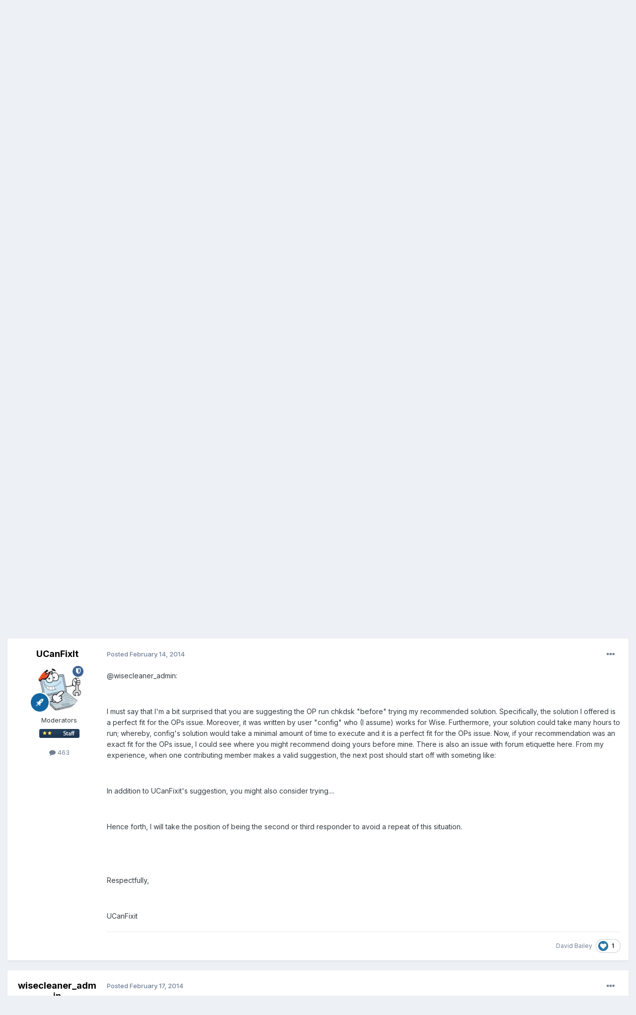

--- FILE ---
content_type: text/html;charset=UTF-8
request_url: https://forum.wisecleaner.com/index.php?/topic/4808-lost-all-my-data-which-i-have-hidden-in-wise-folder-hider/
body_size: 13428
content:
<!DOCTYPE html>
<html lang="en-US" dir="ltr">
	<head>
		<meta charset="utf-8">
        
		<title>lost all my data which i have hidden in wise folder hider - Other WiseCleaner Products - WiseCleaner Forum</title>
		
			<!-- Google tag (gtag.js) -->
<script async src="https://www.googletagmanager.com/gtag/js?id=G-5CFQB008QD" type="3b96b0ee660fe9b730cae09c-text/javascript"></script>
<script type="3b96b0ee660fe9b730cae09c-text/javascript">
  window.dataLayer = window.dataLayer || [];
  function gtag(){dataLayer.push(arguments);}
  gtag('js', new Date());

  gtag('config', 'G-5CFQB008QD');
</script>
		
		
		
		

	<meta name="viewport" content="width=device-width, initial-scale=1">


	
	


	<meta name="twitter:card" content="summary" />




	
		
			
				<meta property="og:title" content="lost all my data which i have hidden in wise folder hider">
			
		
	

	
		
			
				<meta property="og:type" content="website">
			
		
	

	
		
			
				<meta property="og:url" content="https://forum.wisecleaner.com/index.php?/topic/4808-lost-all-my-data-which-i-have-hidden-in-wise-folder-hider/">
			
		
	

	
		
			
				<meta name="description" content="i have used wise folder hider software for many times to keep my family albums, videos get secured and protected.it was working well before. but now this time when i installed this software. i hid all my data(almost 8GB) in this software by a password. but today when i gave password, i was surpri...">
			
		
	

	
		
			
				<meta property="og:description" content="i have used wise folder hider software for many times to keep my family albums, videos get secured and protected.it was working well before. but now this time when i installed this software. i hid all my data(almost 8GB) in this software by a password. but today when i gave password, i was surpri...">
			
		
	

	
		
			
				<meta property="og:updated_time" content="2014-02-17T09:23:17Z">
			
		
	

	
		
			
				<meta property="og:site_name" content="WiseCleaner Forum">
			
		
	

	
		
			
				<meta property="og:locale" content="en_US">
			
		
	


	
		<link rel="canonical" href="https://forum.wisecleaner.com/index.php?/topic/4808-lost-all-my-data-which-i-have-hidden-in-wise-folder-hider/" />
	





<link rel="manifest" href="https://forum.wisecleaner.com/index.php?/manifest.webmanifest/">
<meta name="msapplication-config" content="https://forum.wisecleaner.com/index.php?/browserconfig.xml/">
<meta name="msapplication-starturl" content="/">
<meta name="application-name" content="WiseCleaner Forum">
<meta name="apple-mobile-web-app-title" content="WiseCleaner Forum">

	<meta name="theme-color" content="#1265a1">






	

	
		
			<link rel="icon" sizes="36x36" href="https://forum.wisecleaner.com/uploads/monthly_2020_12/android-chrome-36x36.png?v=1744251931">
		
	

	
		
			<link rel="icon" sizes="48x48" href="https://forum.wisecleaner.com/uploads/monthly_2020_12/android-chrome-48x48.png?v=1744251931">
		
	

	
		
			<link rel="icon" sizes="72x72" href="https://forum.wisecleaner.com/uploads/monthly_2020_12/android-chrome-72x72.png?v=1744251931">
		
	

	
		
			<link rel="icon" sizes="96x96" href="https://forum.wisecleaner.com/uploads/monthly_2020_12/android-chrome-96x96.png?v=1744251931">
		
	

	
		
			<link rel="icon" sizes="144x144" href="https://forum.wisecleaner.com/uploads/monthly_2020_12/android-chrome-144x144.png?v=1744251931">
		
	

	
		
			<link rel="icon" sizes="192x192" href="https://forum.wisecleaner.com/uploads/monthly_2020_12/android-chrome-192x192.png?v=1744251931">
		
	

	
		
			<link rel="icon" sizes="256x256" href="https://forum.wisecleaner.com/uploads/monthly_2020_12/android-chrome-256x256.png?v=1744251931">
		
	

	
		
			<link rel="icon" sizes="384x384" href="https://forum.wisecleaner.com/uploads/monthly_2020_12/android-chrome-384x384.png?v=1744251931">
		
	

	
		
			<link rel="icon" sizes="512x512" href="https://forum.wisecleaner.com/uploads/monthly_2020_12/android-chrome-512x512.png?v=1744251931">
		
	

	
		
			<meta name="msapplication-square70x70logo" content="https://forum.wisecleaner.com/uploads/monthly_2020_12/msapplication-square70x70logo.png?v=1744251931"/>
		
	

	
		
			<meta name="msapplication-TileImage" content="https://forum.wisecleaner.com/uploads/monthly_2020_12/msapplication-TileImage.png?v=1744251931"/>
		
	

	
		
			<meta name="msapplication-square150x150logo" content="https://forum.wisecleaner.com/uploads/monthly_2020_12/msapplication-square150x150logo.png?v=1744251931"/>
		
	

	
		
			<meta name="msapplication-wide310x150logo" content="https://forum.wisecleaner.com/uploads/monthly_2020_12/msapplication-wide310x150logo.png?v=1744251931"/>
		
	

	
		
			<meta name="msapplication-square310x310logo" content="https://forum.wisecleaner.com/uploads/monthly_2020_12/msapplication-square310x310logo.png?v=1744251931"/>
		
	

	
		
			
				<link rel="apple-touch-icon" href="https://forum.wisecleaner.com/uploads/monthly_2020_12/apple-touch-icon-57x57.png?v=1744251931">
			
		
	

	
		
			
				<link rel="apple-touch-icon" sizes="60x60" href="https://forum.wisecleaner.com/uploads/monthly_2020_12/apple-touch-icon-60x60.png?v=1744251931">
			
		
	

	
		
			
				<link rel="apple-touch-icon" sizes="72x72" href="https://forum.wisecleaner.com/uploads/monthly_2020_12/apple-touch-icon-72x72.png?v=1744251931">
			
		
	

	
		
			
				<link rel="apple-touch-icon" sizes="76x76" href="https://forum.wisecleaner.com/uploads/monthly_2020_12/apple-touch-icon-76x76.png?v=1744251931">
			
		
	

	
		
			
				<link rel="apple-touch-icon" sizes="114x114" href="https://forum.wisecleaner.com/uploads/monthly_2020_12/apple-touch-icon-114x114.png?v=1744251931">
			
		
	

	
		
			
				<link rel="apple-touch-icon" sizes="120x120" href="https://forum.wisecleaner.com/uploads/monthly_2020_12/apple-touch-icon-120x120.png?v=1744251931">
			
		
	

	
		
			
				<link rel="apple-touch-icon" sizes="144x144" href="https://forum.wisecleaner.com/uploads/monthly_2020_12/apple-touch-icon-144x144.png?v=1744251931">
			
		
	

	
		
			
				<link rel="apple-touch-icon" sizes="152x152" href="https://forum.wisecleaner.com/uploads/monthly_2020_12/apple-touch-icon-152x152.png?v=1744251931">
			
		
	

	
		
			
				<link rel="apple-touch-icon" sizes="180x180" href="https://forum.wisecleaner.com/uploads/monthly_2020_12/apple-touch-icon-180x180.png?v=1744251931">
			
		
	





<link rel="preload" href="//forum.wisecleaner.com/applications/core/interface/font/fontawesome-webfont.woff2?v=4.7.0" as="font" crossorigin="anonymous">
		


	<link rel="preconnect" href="https://fonts.googleapis.com">
	<link rel="preconnect" href="https://fonts.gstatic.com" crossorigin>
	
		<link href="https://fonts.googleapis.com/css2?family=Inter:wght@300;400;500;600;700&display=swap" rel="stylesheet">
	



	<link rel='stylesheet' href='https://forum.wisecleaner.com/uploads/css_built_1/341e4a57816af3ba440d891ca87450ff_framework.css?v=9680414c2c1751504973' media='all'>

	<link rel='stylesheet' href='https://forum.wisecleaner.com/uploads/css_built_1/05e81b71abe4f22d6eb8d1a929494829_responsive.css?v=9680414c2c1751504973' media='all'>

	<link rel='stylesheet' href='https://forum.wisecleaner.com/uploads/css_built_1/90eb5adf50a8c640f633d47fd7eb1778_core.css?v=9680414c2c1751504973' media='all'>

	<link rel='stylesheet' href='https://forum.wisecleaner.com/uploads/css_built_1/5a0da001ccc2200dc5625c3f3934497d_core_responsive.css?v=9680414c2c1751504973' media='all'>

	<link rel='stylesheet' href='https://forum.wisecleaner.com/uploads/css_built_1/62e269ced0fdab7e30e026f1d30ae516_forums.css?v=9680414c2c1751504973' media='all'>

	<link rel='stylesheet' href='https://forum.wisecleaner.com/uploads/css_built_1/76e62c573090645fb99a15a363d8620e_forums_responsive.css?v=9680414c2c1751504973' media='all'>

	<link rel='stylesheet' href='https://forum.wisecleaner.com/uploads/css_built_1/ebdea0c6a7dab6d37900b9190d3ac77b_topics.css?v=9680414c2c1751504973' media='all'>





<link rel='stylesheet' href='https://forum.wisecleaner.com/uploads/css_built_1/258adbb6e4f3e83cd3b355f84e3fa002_custom.css?v=9680414c2c1751504973' media='all'>




		
		

	
	<link rel='shortcut icon' href='https://forum.wisecleaner.com/uploads/monthly_2020_12/favicon.ico' type="image/x-icon">

	</head>
	<body class='ipsApp ipsApp_front ipsJS_none ipsClearfix' data-controller='core.front.core.app' data-message="" data-pageApp='forums' data-pageLocation='front' data-pageModule='forums' data-pageController='topic' data-pageID='4808'  >
		
        

        

		<a href='#ipsLayout_mainArea' class='ipsHide' title='Go to main content on this page' accesskey='m'>Jump to content</a>
		





		<div id='ipsLayout_header' class='ipsClearfix'>
			<header>
				<div class='ipsLayout_container'>
					


<a href='https://forum.wisecleaner.com/' id='elLogo' accesskey='1'><img src="https://forum.wisecleaner.com/uploads/monthly_2020_12/logo-forum-1.png.3fb5f9f771a44d1cf503bc24e44bb2f7.png" alt='WiseCleaner Forum'></a>

					
						

	<ul id='elUserNav' class='ipsList_inline cSignedOut ipsResponsive_showDesktop'>
		
        
		
        
        
            
            <li id='elSignInLink'>
                <a href='https://forum.wisecleaner.com/index.php?/login/' data-ipsMenu-closeOnClick="false" data-ipsMenu id='elUserSignIn'>
                    Existing user? Sign In &nbsp;<i class='fa fa-caret-down'></i>
                </a>
                
<div id='elUserSignIn_menu' class='ipsMenu ipsMenu_auto ipsHide'>
	<form accept-charset='utf-8' method='post' action='https://forum.wisecleaner.com/index.php?/login/'>
		<input type="hidden" name="csrfKey" value="4b61b16db914f22ee168e939a57e6270">
		<input type="hidden" name="ref" value="aHR0cHM6Ly9mb3J1bS53aXNlY2xlYW5lci5jb20vaW5kZXgucGhwPy90b3BpYy80ODA4LWxvc3QtYWxsLW15LWRhdGEtd2hpY2gtaS1oYXZlLWhpZGRlbi1pbi13aXNlLWZvbGRlci1oaWRlci8=">
		<div data-role="loginForm">
			
			
			
				
<div class="ipsPad ipsForm ipsForm_vertical">
	<h4 class="ipsType_sectionHead">Sign In</h4>
	<br><br>
	<ul class='ipsList_reset'>
		<li class="ipsFieldRow ipsFieldRow_noLabel ipsFieldRow_fullWidth">
			
			
				<input type="text" placeholder="Display Name" name="auth" autocomplete="username">
			
		</li>
		<li class="ipsFieldRow ipsFieldRow_noLabel ipsFieldRow_fullWidth">
			<input type="password" placeholder="Password" name="password" autocomplete="current-password">
		</li>
		<li class="ipsFieldRow ipsFieldRow_checkbox ipsClearfix">
			<span class="ipsCustomInput">
				<input type="checkbox" name="remember_me" id="remember_me_checkbox" value="1" checked aria-checked="true">
				<span></span>
			</span>
			<div class="ipsFieldRow_content">
				<label class="ipsFieldRow_label" for="remember_me_checkbox">Remember me</label>
				<span class="ipsFieldRow_desc">Not recommended on shared computers</span>
			</div>
		</li>
		<li class="ipsFieldRow ipsFieldRow_fullWidth">
			<button type="submit" name="_processLogin" value="usernamepassword" class="ipsButton ipsButton_primary ipsButton_small" id="elSignIn_submit">Sign In</button>
			
				<p class="ipsType_right ipsType_small">
					
						<a href='https://forum.wisecleaner.com/index.php?/lostpassword/' data-ipsDialog data-ipsDialog-title='Forgot your password?'>
					
					Forgot your password?</a>
				</p>
			
		</li>
	</ul>
</div>
			
		</div>
	</form>
</div>
            </li>
            
        
		
			<li>
				
					<a href='https://forum.wisecleaner.com/index.php?/register/' data-ipsDialog data-ipsDialog-size='narrow' data-ipsDialog-title='Sign Up' id='elRegisterButton' class='ipsButton ipsButton_normal ipsButton_primary'>Sign Up</a>
				
			</li>
		
	</ul>

						
<ul class='ipsMobileHamburger ipsList_reset ipsResponsive_hideDesktop'>
	<li data-ipsDrawer data-ipsDrawer-drawerElem='#elMobileDrawer'>
		<a href='#' >
			
			
				
			
			
			
			<i class='fa fa-navicon'></i>
		</a>
	</li>
</ul>
					
				</div>
			</header>
			

	<nav data-controller='core.front.core.navBar' class=' ipsResponsive_showDesktop'>
		<div class='ipsNavBar_primary ipsLayout_container '>
			<ul data-role="primaryNavBar" class='ipsClearfix'>
				


	
		
		
			
		
		<li class='ipsNavBar_active' data-active id='elNavSecondary_1' data-role="navBarItem" data-navApp="core" data-navExt="CustomItem">
			
			
				<a href="https://forum.wisecleaner.com"  data-navItem-id="1" data-navDefault>
					Browse<span class='ipsNavBar_active__identifier'></span>
				</a>
			
			
				<ul class='ipsNavBar_secondary ' data-role='secondaryNavBar'>
					


	
		
		
			
		
		<li class='ipsNavBar_active' data-active id='elNavSecondary_10' data-role="navBarItem" data-navApp="forums" data-navExt="Forums">
			
			
				<a href="https://forum.wisecleaner.com/index.php"  data-navItem-id="10" data-navDefault>
					Forums<span class='ipsNavBar_active__identifier'></span>
				</a>
			
			
		</li>
	
	

	
		
		
		<li  id='elNavSecondary_12' data-role="navBarItem" data-navApp="core" data-navExt="StaffDirectory">
			
			
				<a href="https://forum.wisecleaner.com/index.php?/staff/"  data-navItem-id="12" >
					Staff<span class='ipsNavBar_active__identifier'></span>
				</a>
			
			
		</li>
	
	

	
		
		
		<li  id='elNavSecondary_13' data-role="navBarItem" data-navApp="core" data-navExt="OnlineUsers">
			
			
				<a href="https://forum.wisecleaner.com/index.php?/online/"  data-navItem-id="13" >
					Online Users<span class='ipsNavBar_active__identifier'></span>
				</a>
			
			
		</li>
	
	

	
		
		
		<li  id='elNavSecondary_14' data-role="navBarItem" data-navApp="core" data-navExt="Leaderboard">
			
			
				<a href="https://forum.wisecleaner.com/index.php?/leaderboard/"  data-navItem-id="14" >
					Leaderboard<span class='ipsNavBar_active__identifier'></span>
				</a>
			
			
		</li>
	
	

					<li class='ipsHide' id='elNavigationMore_1' data-role='navMore'>
						<a href='#' data-ipsMenu data-ipsMenu-appendTo='#elNavigationMore_1' id='elNavigationMore_1_dropdown'>More <i class='fa fa-caret-down'></i></a>
						<ul class='ipsHide ipsMenu ipsMenu_auto' id='elNavigationMore_1_dropdown_menu' data-role='moreDropdown'></ul>
					</li>
				</ul>
			
		</li>
	
	

	
		
		
		<li  id='elNavSecondary_2' data-role="navBarItem" data-navApp="core" data-navExt="CustomItem">
			
			
				<a href="https://forum.wisecleaner.com/index.php?/discover/"  data-navItem-id="2" >
					Activity<span class='ipsNavBar_active__identifier'></span>
				</a>
			
			
				<ul class='ipsNavBar_secondary ipsHide' data-role='secondaryNavBar'>
					


	
		
		
		<li  id='elNavSecondary_4' data-role="navBarItem" data-navApp="core" data-navExt="AllActivity">
			
			
				<a href="https://forum.wisecleaner.com/index.php?/discover/"  data-navItem-id="4" >
					All Activity<span class='ipsNavBar_active__identifier'></span>
				</a>
			
			
		</li>
	
	

	
	

	
	

	
	

	
		
		
		<li  id='elNavSecondary_8' data-role="navBarItem" data-navApp="core" data-navExt="Search">
			
			
				<a href="https://forum.wisecleaner.com/index.php?/search/"  data-navItem-id="8" >
					Search<span class='ipsNavBar_active__identifier'></span>
				</a>
			
			
		</li>
	
	

	
		
		
		<li  id='elNavSecondary_9' data-role="navBarItem" data-navApp="core" data-navExt="Promoted">
			
			
				<a href="https://forum.wisecleaner.com/index.php?/ourpicks/"  data-navItem-id="9" >
					Our Picks<span class='ipsNavBar_active__identifier'></span>
				</a>
			
			
		</li>
	
	

					<li class='ipsHide' id='elNavigationMore_2' data-role='navMore'>
						<a href='#' data-ipsMenu data-ipsMenu-appendTo='#elNavigationMore_2' id='elNavigationMore_2_dropdown'>More <i class='fa fa-caret-down'></i></a>
						<ul class='ipsHide ipsMenu ipsMenu_auto' id='elNavigationMore_2_dropdown_menu' data-role='moreDropdown'></ul>
					</li>
				</ul>
			
		</li>
	
	

	
		
		
		<li  id='elNavSecondary_15' data-role="navBarItem" data-navApp="core" data-navExt="Leaderboard">
			
			
				<a href="https://forum.wisecleaner.com/index.php?/leaderboard/"  data-navItem-id="15" >
					Leaderboard<span class='ipsNavBar_active__identifier'></span>
				</a>
			
			
		</li>
	
	

				<li class='ipsHide' id='elNavigationMore' data-role='navMore'>
					<a href='#' data-ipsMenu data-ipsMenu-appendTo='#elNavigationMore' id='elNavigationMore_dropdown'>More</a>
					<ul class='ipsNavBar_secondary ipsHide' data-role='secondaryNavBar'>
						<li class='ipsHide' id='elNavigationMore_more' data-role='navMore'>
							<a href='#' data-ipsMenu data-ipsMenu-appendTo='#elNavigationMore_more' id='elNavigationMore_more_dropdown'>More <i class='fa fa-caret-down'></i></a>
							<ul class='ipsHide ipsMenu ipsMenu_auto' id='elNavigationMore_more_dropdown_menu' data-role='moreDropdown'></ul>
						</li>
					</ul>
				</li>
			</ul>
			

	<div id="elSearchWrapper">
		<div id='elSearch' data-controller="core.front.core.quickSearch">
			<form accept-charset='utf-8' action='//forum.wisecleaner.com/index.php?/search/&amp;do=quicksearch' method='post'>
                <input type='search' id='elSearchField' placeholder='Search...' name='q' autocomplete='off' aria-label='Search'>
                <details class='cSearchFilter'>
                    <summary class='cSearchFilter__text'></summary>
                    <ul class='cSearchFilter__menu'>
                        
                        <li><label><input type="radio" name="type" value="all" ><span class='cSearchFilter__menuText'>Everywhere</span></label></li>
                        
                            
                                <li><label><input type="radio" name="type" value='contextual_{&quot;type&quot;:&quot;forums_topic&quot;,&quot;nodes&quot;:6}' checked><span class='cSearchFilter__menuText'>This Forum</span></label></li>
                            
                                <li><label><input type="radio" name="type" value='contextual_{&quot;type&quot;:&quot;forums_topic&quot;,&quot;item&quot;:4808}' checked><span class='cSearchFilter__menuText'>This Topic</span></label></li>
                            
                        
                        
                            <li><label><input type="radio" name="type" value="core_statuses_status"><span class='cSearchFilter__menuText'>Status Updates</span></label></li>
                        
                            <li><label><input type="radio" name="type" value="forums_topic"><span class='cSearchFilter__menuText'>Topics</span></label></li>
                        
                            <li><label><input type="radio" name="type" value="core_members"><span class='cSearchFilter__menuText'>Members</span></label></li>
                        
                    </ul>
                </details>
				<button class='cSearchSubmit' type="submit" aria-label='Search'><i class="fa fa-search"></i></button>
			</form>
		</div>
	</div>

		</div>
	</nav>

			
<ul id='elMobileNav' class='ipsResponsive_hideDesktop' data-controller='core.front.core.mobileNav'>
	
		
			
			
				
				
			
				
					<li id='elMobileBreadcrumb'>
						<a href='https://forum.wisecleaner.com/index.php?/forum/6-other-wisecleaner-products/'>
							<span>Other WiseCleaner Products</span>
						</a>
					</li>
				
				
			
				
				
			
		
	
	
	
	<li >
		<a data-action="defaultStream" href='https://forum.wisecleaner.com/index.php?/discover/'><i class="fa fa-newspaper-o" aria-hidden="true"></i></a>
	</li>

	

	
		<li class='ipsJS_show'>
			<a href='https://forum.wisecleaner.com/index.php?/search/'><i class='fa fa-search'></i></a>
		</li>
	
</ul>
		</div>
		<main id='ipsLayout_body' class='ipsLayout_container'>
			<div id='ipsLayout_contentArea'>
				<div id='ipsLayout_contentWrapper'>
					
<nav class='ipsBreadcrumb ipsBreadcrumb_top ipsFaded_withHover'>
	

	<ul class='ipsList_inline ipsPos_right'>
		
		<li >
			<a data-action="defaultStream" class='ipsType_light '  href='https://forum.wisecleaner.com/index.php?/discover/'><i class="fa fa-newspaper-o" aria-hidden="true"></i> <span>All Activity</span></a>
		</li>
		
	</ul>

	<ul data-role="breadcrumbList">
		<li>
			<a title="Home" href='https://forum.wisecleaner.com/'>
				<span>Home <i class='fa fa-angle-right'></i></span>
			</a>
		</li>
		
		
			<li>
				
					<a href='https://forum.wisecleaner.com/index.php?/forum/1-wise-products/'>
						<span>Wise Products <i class='fa fa-angle-right' aria-hidden="true"></i></span>
					</a>
				
			</li>
		
			<li>
				
					<a href='https://forum.wisecleaner.com/index.php?/forum/6-other-wisecleaner-products/'>
						<span>Other WiseCleaner Products <i class='fa fa-angle-right' aria-hidden="true"></i></span>
					</a>
				
			</li>
		
			<li>
				
					lost all my data which i have hidden in wise folder hider
				
			</li>
		
	</ul>
</nav>
					
					<div id='ipsLayout_mainArea'>
						
						
						
						

	




						



<div class='ipsPageHeader ipsResponsive_pull ipsBox ipsPadding sm:ipsPadding:half ipsMargin_bottom'>
		
	
	<div class='ipsFlex ipsFlex-ai:center ipsFlex-fw:wrap ipsGap:4'>
		<div class='ipsFlex-flex:11'>
			<h1 class='ipsType_pageTitle ipsContained_container'>
				

				
				
					<span class='ipsType_break ipsContained'>
						<span>lost all my data which i have hidden in wise folder hider</span>
					</span>
				
			</h1>
			
			
		</div>
		
	</div>
	<hr class='ipsHr'>
	<div class='ipsPageHeader__meta ipsFlex ipsFlex-jc:between ipsFlex-ai:center ipsFlex-fw:wrap ipsGap:3'>
		<div class='ipsFlex-flex:11'>
			<div class='ipsPhotoPanel ipsPhotoPanel_mini ipsPhotoPanel_notPhone ipsClearfix'>
				


	<a href="https://forum.wisecleaner.com/index.php?/profile/23262-bumblebee/" rel="nofollow" data-ipsHover data-ipsHover-width="370" data-ipsHover-target="https://forum.wisecleaner.com/index.php?/profile/23262-bumblebee/&amp;do=hovercard" class="ipsUserPhoto ipsUserPhoto_mini" title="Go to bumblebee's profile">
		<img src='data:image/svg+xml,%3Csvg%20xmlns%3D%22http%3A%2F%2Fwww.w3.org%2F2000%2Fsvg%22%20viewBox%3D%220%200%201024%201024%22%20style%3D%22background%3A%23aa62c4%22%3E%3Cg%3E%3Ctext%20text-anchor%3D%22middle%22%20dy%3D%22.35em%22%20x%3D%22512%22%20y%3D%22512%22%20fill%3D%22%23ffffff%22%20font-size%3D%22700%22%20font-family%3D%22-apple-system%2C%20BlinkMacSystemFont%2C%20Roboto%2C%20Helvetica%2C%20Arial%2C%20sans-serif%22%3EB%3C%2Ftext%3E%3C%2Fg%3E%3C%2Fsvg%3E' alt='bumblebee' loading="lazy">
	</a>

				<div>
					<p class='ipsType_reset ipsType_blendLinks'>
						<span class='ipsType_normal'>
						
							<strong>By 


<a href='https://forum.wisecleaner.com/index.php?/profile/23262-bumblebee/' rel="nofollow" data-ipsHover data-ipsHover-width='370' data-ipsHover-target='https://forum.wisecleaner.com/index.php?/profile/23262-bumblebee/&amp;do=hovercard&amp;referrer=https%253A%252F%252Fforum.wisecleaner.com%252Findex.php%253F%252Ftopic%252F4808-lost-all-my-data-which-i-have-hidden-in-wise-folder-hider%252F' title="Go to bumblebee's profile" class="ipsType_break">bumblebee</a></strong><br />
							<span class='ipsType_light'><time datetime='2014-02-12T15:42:57Z' title='02/12/14 03:42  PM' data-short='11 yr'>February 12, 2014</time> in <a href="https://forum.wisecleaner.com/index.php?/forum/6-other-wisecleaner-products/">Other WiseCleaner Products</a></span>
						
						</span>
					</p>
				</div>
			</div>
		</div>
		
			<div class='ipsFlex-flex:01 ipsResponsive_hidePhone'>
				<div class='ipsShareLinks'>
					
						


    <a href='#elShareItem_1758247000_menu' id='elShareItem_1758247000' data-ipsMenu class='ipsShareButton ipsButton ipsButton_verySmall ipsButton_link ipsButton_link--light'>
        <span><i class='fa fa-share-alt'></i></span> &nbsp;Share
    </a>

    <div class='ipsPadding ipsMenu ipsMenu_normal ipsHide' id='elShareItem_1758247000_menu' data-controller="core.front.core.sharelink">
        
        
        <span data-ipsCopy data-ipsCopy-flashmessage>
            <a href="https://forum.wisecleaner.com/index.php?/topic/4808-lost-all-my-data-which-i-have-hidden-in-wise-folder-hider/" class="ipsButton ipsButton_light ipsButton_small ipsButton_fullWidth" data-role="copyButton" data-clipboard-text="https://forum.wisecleaner.com/index.php?/topic/4808-lost-all-my-data-which-i-have-hidden-in-wise-folder-hider/" data-ipstooltip title='Copy Link to Clipboard'><i class="fa fa-clone"></i> https://forum.wisecleaner.com/index.php?/topic/4808-lost-all-my-data-which-i-have-hidden-in-wise-folder-hider/</a>
        </span>
        <ul class='ipsShareLinks ipsMargin_top:half'>
            
                <li>
<a href="https://x.com/share?url=https%3A%2F%2Fforum.wisecleaner.com%2Findex.php%3F%2Ftopic%2F4808-lost-all-my-data-which-i-have-hidden-in-wise-folder-hider%2F" class="cShareLink cShareLink_x" target="_blank" data-role="shareLink" title='Share on X' data-ipsTooltip rel='nofollow noopener'>
    <i class="fa fa-x"></i>
</a></li>
            
                <li>
<a href="https://www.facebook.com/sharer/sharer.php?u=https%3A%2F%2Fforum.wisecleaner.com%2Findex.php%3F%2Ftopic%2F4808-lost-all-my-data-which-i-have-hidden-in-wise-folder-hider%2F" class="cShareLink cShareLink_facebook" target="_blank" data-role="shareLink" title='Share on Facebook' data-ipsTooltip rel='noopener nofollow'>
	<i class="fa fa-facebook"></i>
</a></li>
            
                <li>
<a href="https://www.reddit.com/submit?url=https%3A%2F%2Fforum.wisecleaner.com%2Findex.php%3F%2Ftopic%2F4808-lost-all-my-data-which-i-have-hidden-in-wise-folder-hider%2F&amp;title=lost+all+my+data+which+i+have+hidden+in+wise+folder+hider" rel="nofollow noopener" class="cShareLink cShareLink_reddit" target="_blank" title='Share on Reddit' data-ipsTooltip>
	<i class="fa fa-reddit"></i>
</a></li>
            
                <li>
<a href="/cdn-cgi/l/email-protection#[base64]" rel='nofollow' class='cShareLink cShareLink_email' title='Share via email' data-ipsTooltip>
	<i class="fa fa-envelope"></i>
</a></li>
            
                <li>
<a href="https://pinterest.com/pin/create/button/?url=https://forum.wisecleaner.com/index.php?/topic/4808-lost-all-my-data-which-i-have-hidden-in-wise-folder-hider/&amp;media=" class="cShareLink cShareLink_pinterest" rel="nofollow noopener" target="_blank" data-role="shareLink" title='Share on Pinterest' data-ipsTooltip>
	<i class="fa fa-pinterest"></i>
</a></li>
            
        </ul>
        
            <hr class='ipsHr'>
            <button class='ipsHide ipsButton ipsButton_verySmall ipsButton_light ipsButton_fullWidth ipsMargin_top:half' data-controller='core.front.core.webshare' data-role='webShare' data-webShareTitle='lost all my data which i have hidden in wise folder hider' data-webShareText='lost all my data which i have hidden in wise folder hider' data-webShareUrl='https://forum.wisecleaner.com/index.php?/topic/4808-lost-all-my-data-which-i-have-hidden-in-wise-folder-hider/'>More sharing options...</button>
        
    </div>

					
					
                    

					



					

<div data-followApp='forums' data-followArea='topic' data-followID='4808' data-controller='core.front.core.followButton'>
	

	<a href='https://forum.wisecleaner.com/index.php?/login/' rel="nofollow" class="ipsFollow ipsPos_middle ipsButton ipsButton_light ipsButton_verySmall ipsButton_disabled" data-role="followButton" data-ipsTooltip title='Sign in to follow this'>
		<span>Followers</span>
		<span class='ipsCommentCount'>0</span>
	</a>

</div>
				</div>
			</div>
					
	</div>
	
	
</div>








<div class='ipsClearfix'>
	<ul class="ipsToolList ipsToolList_horizontal ipsClearfix ipsSpacer_both ipsResponsive_hidePhone">
		
		
		
	</ul>
</div>

<div id='comments' data-controller='core.front.core.commentFeed,forums.front.topic.view, core.front.core.ignoredComments' data-autoPoll data-baseURL='https://forum.wisecleaner.com/index.php?/topic/4808-lost-all-my-data-which-i-have-hidden-in-wise-folder-hider/' data-lastPage data-feedID='topic-4808' class='cTopic ipsClear ipsSpacer_top'>
	
			
	

	

<div data-controller='core.front.core.recommendedComments' data-url='https://forum.wisecleaner.com/index.php?/topic/4808-lost-all-my-data-which-i-have-hidden-in-wise-folder-hider/&amp;recommended=comments' class='ipsRecommendedComments ipsHide'>
	<div data-role="recommendedComments">
		<h2 class='ipsType_sectionHead ipsType_large ipsType_bold ipsMargin_bottom'>Recommended Posts</h2>
		
	</div>
</div>
	
	<div id="elPostFeed" data-role='commentFeed' data-controller='core.front.core.moderation' >
		<form action="https://forum.wisecleaner.com/index.php?/topic/4808-lost-all-my-data-which-i-have-hidden-in-wise-folder-hider/&amp;csrfKey=4b61b16db914f22ee168e939a57e6270&amp;do=multimodComment" method="post" data-ipsPageAction data-role='moderationTools'>
			
			
				

					

					
					



<a id='findComment-10242'></a>
<a id='comment-10242'></a>
<article  id='elComment_10242' class='cPost ipsBox ipsResponsive_pull  ipsComment  ipsComment_parent ipsClearfix ipsClear ipsColumns ipsColumns_noSpacing ipsColumns_collapsePhone    '>
	

	

	<div class='cAuthorPane_mobile ipsResponsive_showPhone'>
		<div class='cAuthorPane_photo'>
			<div class='cAuthorPane_photoWrap'>
				


	<a href="https://forum.wisecleaner.com/index.php?/profile/23262-bumblebee/" rel="nofollow" data-ipsHover data-ipsHover-width="370" data-ipsHover-target="https://forum.wisecleaner.com/index.php?/profile/23262-bumblebee/&amp;do=hovercard" class="ipsUserPhoto ipsUserPhoto_large" title="Go to bumblebee's profile">
		<img src='data:image/svg+xml,%3Csvg%20xmlns%3D%22http%3A%2F%2Fwww.w3.org%2F2000%2Fsvg%22%20viewBox%3D%220%200%201024%201024%22%20style%3D%22background%3A%23aa62c4%22%3E%3Cg%3E%3Ctext%20text-anchor%3D%22middle%22%20dy%3D%22.35em%22%20x%3D%22512%22%20y%3D%22512%22%20fill%3D%22%23ffffff%22%20font-size%3D%22700%22%20font-family%3D%22-apple-system%2C%20BlinkMacSystemFont%2C%20Roboto%2C%20Helvetica%2C%20Arial%2C%20sans-serif%22%3EB%3C%2Ftext%3E%3C%2Fg%3E%3C%2Fsvg%3E' alt='bumblebee' loading="lazy">
	</a>

				
				
					<a href="https://forum.wisecleaner.com/index.php?/profile/23262-bumblebee/badges/" rel="nofollow">
						
<img src='https://forum.wisecleaner.com/uploads/set_resources_1/84c1e40ea0e759e3f1505eb1788ddf3c_default_rank.png' loading="lazy" alt="Newbie" class="cAuthorPane_badge cAuthorPane_badge--rank ipsOutline ipsOutline:2px" data-ipsTooltip title="Rank: Newbie (1/3)">
					</a>
				
			</div>
		</div>
		<div class='cAuthorPane_content'>
			<h3 class='ipsType_sectionHead cAuthorPane_author ipsType_break ipsType_blendLinks ipsFlex ipsFlex-ai:center'>
				


<a href='https://forum.wisecleaner.com/index.php?/profile/23262-bumblebee/' rel="nofollow" data-ipsHover data-ipsHover-width='370' data-ipsHover-target='https://forum.wisecleaner.com/index.php?/profile/23262-bumblebee/&amp;do=hovercard&amp;referrer=https%253A%252F%252Fforum.wisecleaner.com%252Findex.php%253F%252Ftopic%252F4808-lost-all-my-data-which-i-have-hidden-in-wise-folder-hider%252F' title="Go to bumblebee's profile" class="ipsType_break">bumblebee</a>
			</h3>
			<div class='ipsType_light ipsType_reset'>
			    <a href='https://forum.wisecleaner.com/index.php?/topic/4808-lost-all-my-data-which-i-have-hidden-in-wise-folder-hider/#findComment-10242' rel="nofollow" class='ipsType_blendLinks'>Posted <time datetime='2014-02-12T15:42:57Z' title='02/12/14 03:42  PM' data-short='11 yr'>February 12, 2014</time></a>
				
			</div>
		</div>
	</div>
	<aside class='ipsComment_author cAuthorPane ipsColumn ipsColumn_medium ipsResponsive_hidePhone'>
		<h3 class='ipsType_sectionHead cAuthorPane_author ipsType_blendLinks ipsType_break'><strong>


<a href='https://forum.wisecleaner.com/index.php?/profile/23262-bumblebee/' rel="nofollow" data-ipsHover data-ipsHover-width='370' data-ipsHover-target='https://forum.wisecleaner.com/index.php?/profile/23262-bumblebee/&amp;do=hovercard&amp;referrer=https%253A%252F%252Fforum.wisecleaner.com%252Findex.php%253F%252Ftopic%252F4808-lost-all-my-data-which-i-have-hidden-in-wise-folder-hider%252F' title="Go to bumblebee's profile" class="ipsType_break">bumblebee</a></strong>
			
		</h3>
		<ul class='cAuthorPane_info ipsList_reset'>
			<li data-role='photo' class='cAuthorPane_photo'>
				<div class='cAuthorPane_photoWrap'>
					


	<a href="https://forum.wisecleaner.com/index.php?/profile/23262-bumblebee/" rel="nofollow" data-ipsHover data-ipsHover-width="370" data-ipsHover-target="https://forum.wisecleaner.com/index.php?/profile/23262-bumblebee/&amp;do=hovercard" class="ipsUserPhoto ipsUserPhoto_large" title="Go to bumblebee's profile">
		<img src='data:image/svg+xml,%3Csvg%20xmlns%3D%22http%3A%2F%2Fwww.w3.org%2F2000%2Fsvg%22%20viewBox%3D%220%200%201024%201024%22%20style%3D%22background%3A%23aa62c4%22%3E%3Cg%3E%3Ctext%20text-anchor%3D%22middle%22%20dy%3D%22.35em%22%20x%3D%22512%22%20y%3D%22512%22%20fill%3D%22%23ffffff%22%20font-size%3D%22700%22%20font-family%3D%22-apple-system%2C%20BlinkMacSystemFont%2C%20Roboto%2C%20Helvetica%2C%20Arial%2C%20sans-serif%22%3EB%3C%2Ftext%3E%3C%2Fg%3E%3C%2Fsvg%3E' alt='bumblebee' loading="lazy">
	</a>

					
					
						
<img src='https://forum.wisecleaner.com/uploads/set_resources_1/84c1e40ea0e759e3f1505eb1788ddf3c_default_rank.png' loading="lazy" alt="Newbie" class="cAuthorPane_badge cAuthorPane_badge--rank ipsOutline ipsOutline:2px" data-ipsTooltip title="Rank: Newbie (1/3)">
					
				</div>
			</li>
			
				<li data-role='group'>Members</li>
				
			
			
				<li data-role='stats' class='ipsMargin_top'>
					<ul class="ipsList_reset ipsType_light ipsFlex ipsFlex-ai:center ipsFlex-jc:center ipsGap_row:2 cAuthorPane_stats">
						<li>
							
								<a href="https://forum.wisecleaner.com/index.php?/profile/23262-bumblebee/content/" rel="nofollow" title="1 post" data-ipsTooltip class="ipsType_blendLinks">
							
								<i class="fa fa-comment"></i> 1
							
								</a>
							
						</li>
						
					</ul>
				</li>
			
			
				

			
		</ul>
	</aside>
	<div class='ipsColumn ipsColumn_fluid ipsMargin:none'>
		

<div id='comment-10242_wrap' data-controller='core.front.core.comment' data-commentApp='forums' data-commentType='forums' data-commentID="10242" data-quoteData='{&quot;userid&quot;:23262,&quot;username&quot;:&quot;bumblebee&quot;,&quot;timestamp&quot;:1392219777,&quot;contentapp&quot;:&quot;forums&quot;,&quot;contenttype&quot;:&quot;forums&quot;,&quot;contentid&quot;:4808,&quot;contentclass&quot;:&quot;forums_Topic&quot;,&quot;contentcommentid&quot;:10242}' class='ipsComment_content ipsType_medium'>

	<div class='ipsComment_meta ipsType_light ipsFlex ipsFlex-ai:center ipsFlex-jc:between ipsFlex-fd:row-reverse'>
		<div class='ipsType_light ipsType_reset ipsType_blendLinks ipsComment_toolWrap'>
			<div class='ipsResponsive_hidePhone ipsComment_badges'>
				<ul class='ipsList_reset ipsFlex ipsFlex-jc:end ipsFlex-fw:wrap ipsGap:2 ipsGap_row:1'>
					
					
					
					
					
				</ul>
			</div>
			<ul class='ipsList_reset ipsComment_tools'>
				<li>
					<a href='#elControls_10242_menu' class='ipsComment_ellipsis' id='elControls_10242' title='More options...' data-ipsMenu data-ipsMenu-appendTo='#comment-10242_wrap'><i class='fa fa-ellipsis-h'></i></a>
					<ul id='elControls_10242_menu' class='ipsMenu ipsMenu_narrow ipsHide'>
						
							<li class='ipsMenu_item'><a href='https://forum.wisecleaner.com/index.php?/topic/4808-lost-all-my-data-which-i-have-hidden-in-wise-folder-hider/&amp;do=reportComment&amp;comment=10242' data-ipsDialog data-ipsDialog-remoteSubmit data-ipsDialog-size='medium' data-ipsDialog-flashMessage='Thanks for your report.' data-ipsDialog-title="Report post" data-action='reportComment' title='Report this content'>Report</a></li>
						
						
                        
						
						
						
							
								
							
							
							
							
							
							
						
					</ul>
				</li>
				
			</ul>
		</div>

		<div class='ipsType_reset ipsResponsive_hidePhone'>
		   
		   Posted <time datetime='2014-02-12T15:42:57Z' title='02/12/14 03:42  PM' data-short='11 yr'>February 12, 2014</time>
		   
			
			<span class='ipsResponsive_hidePhone'>
				
				
			</span>
		</div>
	</div>

	

    

	<div class='cPost_contentWrap'>
		
		<div data-role='commentContent' class='ipsType_normal ipsType_richText ipsPadding_bottom ipsContained' data-controller='core.front.core.lightboxedImages'>
			<p>i have used wise folder hider software for many times to keep my family albums, videos get secured and protected.it was working well before. but now this time when i installed this software. i hid all my data(almost 8GB) in this software by a password. but today when i gave password, i was surprised to see that there was no folder,,,,,,,just there was nothing in the wise folder hider........ i am very much surprised and shocked, amazed . i am very much disturbed at this loss. plz tell me the easy way to get all my data back//////////plz plz help me,</p>

			
		</div>

		

		
	</div>

	
    
</div>
	</div>
</article>
					
					
					
				

					

					
					



<a id='findComment-10243'></a>
<a id='comment-10243'></a>
<article  id='elComment_10243' class='cPost ipsBox ipsResponsive_pull  ipsComment  ipsComment_parent ipsClearfix ipsClear ipsColumns ipsColumns_noSpacing ipsColumns_collapsePhone    '>
	

	

	<div class='cAuthorPane_mobile ipsResponsive_showPhone'>
		<div class='cAuthorPane_photo'>
			<div class='cAuthorPane_photoWrap'>
				


	<a href="https://forum.wisecleaner.com/index.php?/profile/22247-ucanfixit/" rel="nofollow" data-ipsHover data-ipsHover-width="370" data-ipsHover-target="https://forum.wisecleaner.com/index.php?/profile/22247-ucanfixit/&amp;do=hovercard" class="ipsUserPhoto ipsUserPhoto_large" title="Go to UCanFixIt's profile">
		<img src='https://forum.wisecleaner.com/uploads/profile/photo-thumb-22247.jpg' alt='UCanFixIt' loading="lazy">
	</a>

				
				<span class="cAuthorPane_badge cAuthorPane_badge--moderator" data-ipsTooltip title="UCanFixIt is a moderator"></span>
				
				
					<a href="https://forum.wisecleaner.com/index.php?/profile/22247-ucanfixit/badges/" rel="nofollow">
						
<img src='https://forum.wisecleaner.com/uploads/set_resources_1/84c1e40ea0e759e3f1505eb1788ddf3c_default_rank.png' loading="lazy" alt="Advanced Member" class="cAuthorPane_badge cAuthorPane_badge--rank ipsOutline ipsOutline:2px" data-ipsTooltip title="Rank: Advanced Member (3/3)">
					</a>
				
			</div>
		</div>
		<div class='cAuthorPane_content'>
			<h3 class='ipsType_sectionHead cAuthorPane_author ipsType_break ipsType_blendLinks ipsFlex ipsFlex-ai:center'>
				


<a href='https://forum.wisecleaner.com/index.php?/profile/22247-ucanfixit/' rel="nofollow" data-ipsHover data-ipsHover-width='370' data-ipsHover-target='https://forum.wisecleaner.com/index.php?/profile/22247-ucanfixit/&amp;do=hovercard&amp;referrer=https%253A%252F%252Fforum.wisecleaner.com%252Findex.php%253F%252Ftopic%252F4808-lost-all-my-data-which-i-have-hidden-in-wise-folder-hider%252F' title="Go to UCanFixIt's profile" class="ipsType_break">UCanFixIt</a>
			</h3>
			<div class='ipsType_light ipsType_reset'>
			    <a href='https://forum.wisecleaner.com/index.php?/topic/4808-lost-all-my-data-which-i-have-hidden-in-wise-folder-hider/#findComment-10243' rel="nofollow" class='ipsType_blendLinks'>Posted <time datetime='2014-02-12T15:54:56Z' title='02/12/14 03:54  PM' data-short='11 yr'>February 12, 2014</time></a>
				
			</div>
		</div>
	</div>
	<aside class='ipsComment_author cAuthorPane ipsColumn ipsColumn_medium ipsResponsive_hidePhone'>
		<h3 class='ipsType_sectionHead cAuthorPane_author ipsType_blendLinks ipsType_break'><strong>


<a href='https://forum.wisecleaner.com/index.php?/profile/22247-ucanfixit/' rel="nofollow" data-ipsHover data-ipsHover-width='370' data-ipsHover-target='https://forum.wisecleaner.com/index.php?/profile/22247-ucanfixit/&amp;do=hovercard&amp;referrer=https%253A%252F%252Fforum.wisecleaner.com%252Findex.php%253F%252Ftopic%252F4808-lost-all-my-data-which-i-have-hidden-in-wise-folder-hider%252F' title="Go to UCanFixIt's profile" class="ipsType_break">UCanFixIt</a></strong>
			
		</h3>
		<ul class='cAuthorPane_info ipsList_reset'>
			<li data-role='photo' class='cAuthorPane_photo'>
				<div class='cAuthorPane_photoWrap'>
					


	<a href="https://forum.wisecleaner.com/index.php?/profile/22247-ucanfixit/" rel="nofollow" data-ipsHover data-ipsHover-width="370" data-ipsHover-target="https://forum.wisecleaner.com/index.php?/profile/22247-ucanfixit/&amp;do=hovercard" class="ipsUserPhoto ipsUserPhoto_large" title="Go to UCanFixIt's profile">
		<img src='https://forum.wisecleaner.com/uploads/profile/photo-thumb-22247.jpg' alt='UCanFixIt' loading="lazy">
	</a>

					
						<span class="cAuthorPane_badge cAuthorPane_badge--moderator" data-ipsTooltip title="UCanFixIt is a moderator"></span>
					
					
						
<img src='https://forum.wisecleaner.com/uploads/set_resources_1/84c1e40ea0e759e3f1505eb1788ddf3c_default_rank.png' loading="lazy" alt="Advanced Member" class="cAuthorPane_badge cAuthorPane_badge--rank ipsOutline ipsOutline:2px" data-ipsTooltip title="Rank: Advanced Member (3/3)">
					
				</div>
			</li>
			
				<li data-role='group'>Moderators</li>
				
					<li data-role='group-icon'><img src='https://forum.wisecleaner.com/uploads/team_staff.png' alt='' class='cAuthorGroupIcon'></li>
				
			
			
				<li data-role='stats' class='ipsMargin_top'>
					<ul class="ipsList_reset ipsType_light ipsFlex ipsFlex-ai:center ipsFlex-jc:center ipsGap_row:2 cAuthorPane_stats">
						<li>
							
								<a href="https://forum.wisecleaner.com/index.php?/profile/22247-ucanfixit/content/" rel="nofollow" title="463 posts" data-ipsTooltip class="ipsType_blendLinks">
							
								<i class="fa fa-comment"></i> 463
							
								</a>
							
						</li>
						
					</ul>
				</li>
			
			
				

			
		</ul>
	</aside>
	<div class='ipsColumn ipsColumn_fluid ipsMargin:none'>
		

<div id='comment-10243_wrap' data-controller='core.front.core.comment' data-commentApp='forums' data-commentType='forums' data-commentID="10243" data-quoteData='{&quot;userid&quot;:22247,&quot;username&quot;:&quot;UCanFixIt&quot;,&quot;timestamp&quot;:1392220496,&quot;contentapp&quot;:&quot;forums&quot;,&quot;contenttype&quot;:&quot;forums&quot;,&quot;contentid&quot;:4808,&quot;contentclass&quot;:&quot;forums_Topic&quot;,&quot;contentcommentid&quot;:10243}' class='ipsComment_content ipsType_medium'>

	<div class='ipsComment_meta ipsType_light ipsFlex ipsFlex-ai:center ipsFlex-jc:between ipsFlex-fd:row-reverse'>
		<div class='ipsType_light ipsType_reset ipsType_blendLinks ipsComment_toolWrap'>
			<div class='ipsResponsive_hidePhone ipsComment_badges'>
				<ul class='ipsList_reset ipsFlex ipsFlex-jc:end ipsFlex-fw:wrap ipsGap:2 ipsGap_row:1'>
					
					
					
					
					
				</ul>
			</div>
			<ul class='ipsList_reset ipsComment_tools'>
				<li>
					<a href='#elControls_10243_menu' class='ipsComment_ellipsis' id='elControls_10243' title='More options...' data-ipsMenu data-ipsMenu-appendTo='#comment-10243_wrap'><i class='fa fa-ellipsis-h'></i></a>
					<ul id='elControls_10243_menu' class='ipsMenu ipsMenu_narrow ipsHide'>
						
							<li class='ipsMenu_item'><a href='https://forum.wisecleaner.com/index.php?/topic/4808-lost-all-my-data-which-i-have-hidden-in-wise-folder-hider/&amp;do=reportComment&amp;comment=10243' data-ipsDialog data-ipsDialog-remoteSubmit data-ipsDialog-size='medium' data-ipsDialog-flashMessage='Thanks for your report.' data-ipsDialog-title="Report post" data-action='reportComment' title='Report this content'>Report</a></li>
						
						
                        
						
						
						
							
								
							
							
							
							
							
							
						
					</ul>
				</li>
				
			</ul>
		</div>

		<div class='ipsType_reset ipsResponsive_hidePhone'>
		   
		   Posted <time datetime='2014-02-12T15:54:56Z' title='02/12/14 03:54  PM' data-short='11 yr'>February 12, 2014</time>
		   
			
			<span class='ipsResponsive_hidePhone'>
				
				
			</span>
		</div>
	</div>

	

    

	<div class='cPost_contentWrap'>
		
		<div data-role='commentContent' class='ipsType_normal ipsType_richText ipsPadding_bottom ipsContained' data-controller='core.front.core.lightboxedImages'>
			<p>Try this please: <a href="https://forum.wisecleaner.com/index.php?/topic/8-how-to-get-back-the-wfh-files/" rel="">How to get back the WFH files?</a></p>

			
		</div>

		

		
			

		
	</div>

	
    
</div>
	</div>
</article>
					
					
					
				

					

					
					



<a id='findComment-10292'></a>
<a id='comment-10292'></a>
<article  id='elComment_10292' class='cPost ipsBox ipsResponsive_pull  ipsComment  ipsComment_parent ipsClearfix ipsClear ipsColumns ipsColumns_noSpacing ipsColumns_collapsePhone    '>
	

	

	<div class='cAuthorPane_mobile ipsResponsive_showPhone'>
		<div class='cAuthorPane_photo'>
			<div class='cAuthorPane_photoWrap'>
				


	<a href="https://forum.wisecleaner.com/index.php?/profile/1-wisecleaner_admin/" rel="nofollow" data-ipsHover data-ipsHover-width="370" data-ipsHover-target="https://forum.wisecleaner.com/index.php?/profile/1-wisecleaner_admin/&amp;do=hovercard" class="ipsUserPhoto ipsUserPhoto_large" title="Go to wisecleaner_admin's profile">
		<img src='https://forum.wisecleaner.com/uploads/profile/photo-thumb-1.png' alt='wisecleaner_admin' loading="lazy">
	</a>

				
				<span class="cAuthorPane_badge cAuthorPane_badge--moderator" data-ipsTooltip title="wisecleaner_admin is a moderator"></span>
				
				
					<a href="https://forum.wisecleaner.com/index.php?/profile/1-wisecleaner_admin/badges/" rel="nofollow">
						
<img src='https://forum.wisecleaner.com/uploads/set_resources_1/84c1e40ea0e759e3f1505eb1788ddf3c_default_rank.png' loading="lazy" alt="Advanced Member" class="cAuthorPane_badge cAuthorPane_badge--rank ipsOutline ipsOutline:2px" data-ipsTooltip title="Rank: Advanced Member (3/3)">
					</a>
				
			</div>
		</div>
		<div class='cAuthorPane_content'>
			<h3 class='ipsType_sectionHead cAuthorPane_author ipsType_break ipsType_blendLinks ipsFlex ipsFlex-ai:center'>
				


<a href='https://forum.wisecleaner.com/index.php?/profile/1-wisecleaner_admin/' rel="nofollow" data-ipsHover data-ipsHover-width='370' data-ipsHover-target='https://forum.wisecleaner.com/index.php?/profile/1-wisecleaner_admin/&amp;do=hovercard&amp;referrer=https%253A%252F%252Fforum.wisecleaner.com%252Findex.php%253F%252Ftopic%252F4808-lost-all-my-data-which-i-have-hidden-in-wise-folder-hider%252F' title="Go to wisecleaner_admin's profile" class="ipsType_break"><span style='color:red;'>wisecleaner_admin</span></a>
			</h3>
			<div class='ipsType_light ipsType_reset'>
			    <a href='https://forum.wisecleaner.com/index.php?/topic/4808-lost-all-my-data-which-i-have-hidden-in-wise-folder-hider/#findComment-10292' rel="nofollow" class='ipsType_blendLinks'>Posted <time datetime='2014-02-14T07:43:50Z' title='02/14/14 07:43  AM' data-short='11 yr'>February 14, 2014</time></a>
				
			</div>
		</div>
	</div>
	<aside class='ipsComment_author cAuthorPane ipsColumn ipsColumn_medium ipsResponsive_hidePhone'>
		<h3 class='ipsType_sectionHead cAuthorPane_author ipsType_blendLinks ipsType_break'><strong>


<a href='https://forum.wisecleaner.com/index.php?/profile/1-wisecleaner_admin/' rel="nofollow" data-ipsHover data-ipsHover-width='370' data-ipsHover-target='https://forum.wisecleaner.com/index.php?/profile/1-wisecleaner_admin/&amp;do=hovercard&amp;referrer=https%253A%252F%252Fforum.wisecleaner.com%252Findex.php%253F%252Ftopic%252F4808-lost-all-my-data-which-i-have-hidden-in-wise-folder-hider%252F' title="Go to wisecleaner_admin's profile" class="ipsType_break">wisecleaner_admin</a></strong>
			
		</h3>
		<ul class='cAuthorPane_info ipsList_reset'>
			<li data-role='photo' class='cAuthorPane_photo'>
				<div class='cAuthorPane_photoWrap'>
					


	<a href="https://forum.wisecleaner.com/index.php?/profile/1-wisecleaner_admin/" rel="nofollow" data-ipsHover data-ipsHover-width="370" data-ipsHover-target="https://forum.wisecleaner.com/index.php?/profile/1-wisecleaner_admin/&amp;do=hovercard" class="ipsUserPhoto ipsUserPhoto_large" title="Go to wisecleaner_admin's profile">
		<img src='https://forum.wisecleaner.com/uploads/profile/photo-thumb-1.png' alt='wisecleaner_admin' loading="lazy">
	</a>

					
						<span class="cAuthorPane_badge cAuthorPane_badge--moderator" data-ipsTooltip title="wisecleaner_admin is a moderator"></span>
					
					
						
<img src='https://forum.wisecleaner.com/uploads/set_resources_1/84c1e40ea0e759e3f1505eb1788ddf3c_default_rank.png' loading="lazy" alt="Advanced Member" class="cAuthorPane_badge cAuthorPane_badge--rank ipsOutline ipsOutline:2px" data-ipsTooltip title="Rank: Advanced Member (3/3)">
					
				</div>
			</li>
			
				<li data-role='group'><span style='color:red;'>Administrators</span></li>
				
					<li data-role='group-icon'><img src='https://forum.wisecleaner.com/uploads/team_admin.png' alt='' class='cAuthorGroupIcon'></li>
				
			
			
				<li data-role='stats' class='ipsMargin_top'>
					<ul class="ipsList_reset ipsType_light ipsFlex ipsFlex-ai:center ipsFlex-jc:center ipsGap_row:2 cAuthorPane_stats">
						<li>
							
								<a href="https://forum.wisecleaner.com/index.php?/profile/1-wisecleaner_admin/content/" rel="nofollow" title="2655 posts" data-ipsTooltip class="ipsType_blendLinks">
							
								<i class="fa fa-comment"></i> 2.7k
							
								</a>
							
						</li>
						
					</ul>
				</li>
			
			
				

			
		</ul>
	</aside>
	<div class='ipsColumn ipsColumn_fluid ipsMargin:none'>
		

<div id='comment-10292_wrap' data-controller='core.front.core.comment' data-commentApp='forums' data-commentType='forums' data-commentID="10292" data-quoteData='{&quot;userid&quot;:1,&quot;username&quot;:&quot;wisecleaner_admin&quot;,&quot;timestamp&quot;:1392363830,&quot;contentapp&quot;:&quot;forums&quot;,&quot;contenttype&quot;:&quot;forums&quot;,&quot;contentid&quot;:4808,&quot;contentclass&quot;:&quot;forums_Topic&quot;,&quot;contentcommentid&quot;:10292}' class='ipsComment_content ipsType_medium'>

	<div class='ipsComment_meta ipsType_light ipsFlex ipsFlex-ai:center ipsFlex-jc:between ipsFlex-fd:row-reverse'>
		<div class='ipsType_light ipsType_reset ipsType_blendLinks ipsComment_toolWrap'>
			<div class='ipsResponsive_hidePhone ipsComment_badges'>
				<ul class='ipsList_reset ipsFlex ipsFlex-jc:end ipsFlex-fw:wrap ipsGap:2 ipsGap_row:1'>
					
					
					
					
					
				</ul>
			</div>
			<ul class='ipsList_reset ipsComment_tools'>
				<li>
					<a href='#elControls_10292_menu' class='ipsComment_ellipsis' id='elControls_10292' title='More options...' data-ipsMenu data-ipsMenu-appendTo='#comment-10292_wrap'><i class='fa fa-ellipsis-h'></i></a>
					<ul id='elControls_10292_menu' class='ipsMenu ipsMenu_narrow ipsHide'>
						
							<li class='ipsMenu_item'><a href='https://forum.wisecleaner.com/index.php?/topic/4808-lost-all-my-data-which-i-have-hidden-in-wise-folder-hider/&amp;do=reportComment&amp;comment=10292' data-ipsDialog data-ipsDialog-remoteSubmit data-ipsDialog-size='medium' data-ipsDialog-flashMessage='Thanks for your report.' data-ipsDialog-title="Report post" data-action='reportComment' title='Report this content'>Report</a></li>
						
						
                        
						
						
						
							
								
							
							
							
							
							
							
						
					</ul>
				</li>
				
			</ul>
		</div>

		<div class='ipsType_reset ipsResponsive_hidePhone'>
		   
		   Posted <time datetime='2014-02-14T07:43:50Z' title='02/14/14 07:43  AM' data-short='11 yr'>February 14, 2014</time>
		   
			
			<span class='ipsResponsive_hidePhone'>
				
				
			</span>
		</div>
	</div>

	

    

	<div class='cPost_contentWrap'>
		
		<div data-role='commentContent' class='ipsType_normal ipsType_richText ipsPadding_bottom ipsContained' data-controller='core.front.core.lightboxedImages'>
			
<p>Hi bumblebee,</p>
<p>Maybe there are some errors in your disk.</p>
<p>Please try this way:</p>
<p>1, Click Start menu, type<strong> cmd.exe</strong> in search box, right click it<strong> Run as administrator</strong>.</p>
<p>2, Type <strong>chkdsk c: /f /r</strong> and press Enter. (if your lost files are in D: drive, like this <strong>chkdsk d: /f /r</strong>)</p>
<p>3, When this work finish, run Wise Folder Hider again.</p>
<p>4, If you still cannot find your hidden files, try UCanFixIt suggestion.</p>


			
		</div>

		

		
			

		
	</div>

	
    
</div>
	</div>
</article>
					
					
					
				

					

					
					



<a id='findComment-10298'></a>
<a id='comment-10298'></a>
<article  id='elComment_10298' class='cPost ipsBox ipsResponsive_pull  ipsComment  ipsComment_parent ipsClearfix ipsClear ipsColumns ipsColumns_noSpacing ipsColumns_collapsePhone    '>
	

	

	<div class='cAuthorPane_mobile ipsResponsive_showPhone'>
		<div class='cAuthorPane_photo'>
			<div class='cAuthorPane_photoWrap'>
				


	<a href="https://forum.wisecleaner.com/index.php?/profile/22247-ucanfixit/" rel="nofollow" data-ipsHover data-ipsHover-width="370" data-ipsHover-target="https://forum.wisecleaner.com/index.php?/profile/22247-ucanfixit/&amp;do=hovercard" class="ipsUserPhoto ipsUserPhoto_large" title="Go to UCanFixIt's profile">
		<img src='https://forum.wisecleaner.com/uploads/profile/photo-thumb-22247.jpg' alt='UCanFixIt' loading="lazy">
	</a>

				
				<span class="cAuthorPane_badge cAuthorPane_badge--moderator" data-ipsTooltip title="UCanFixIt is a moderator"></span>
				
				
					<a href="https://forum.wisecleaner.com/index.php?/profile/22247-ucanfixit/badges/" rel="nofollow">
						
<img src='https://forum.wisecleaner.com/uploads/set_resources_1/84c1e40ea0e759e3f1505eb1788ddf3c_default_rank.png' loading="lazy" alt="Advanced Member" class="cAuthorPane_badge cAuthorPane_badge--rank ipsOutline ipsOutline:2px" data-ipsTooltip title="Rank: Advanced Member (3/3)">
					</a>
				
			</div>
		</div>
		<div class='cAuthorPane_content'>
			<h3 class='ipsType_sectionHead cAuthorPane_author ipsType_break ipsType_blendLinks ipsFlex ipsFlex-ai:center'>
				


<a href='https://forum.wisecleaner.com/index.php?/profile/22247-ucanfixit/' rel="nofollow" data-ipsHover data-ipsHover-width='370' data-ipsHover-target='https://forum.wisecleaner.com/index.php?/profile/22247-ucanfixit/&amp;do=hovercard&amp;referrer=https%253A%252F%252Fforum.wisecleaner.com%252Findex.php%253F%252Ftopic%252F4808-lost-all-my-data-which-i-have-hidden-in-wise-folder-hider%252F' title="Go to UCanFixIt's profile" class="ipsType_break">UCanFixIt</a>
			</h3>
			<div class='ipsType_light ipsType_reset'>
			    <a href='https://forum.wisecleaner.com/index.php?/topic/4808-lost-all-my-data-which-i-have-hidden-in-wise-folder-hider/#findComment-10298' rel="nofollow" class='ipsType_blendLinks'>Posted <time datetime='2014-02-14T11:24:03Z' title='02/14/14 11:24  AM' data-short='11 yr'>February 14, 2014</time></a>
				
			</div>
		</div>
	</div>
	<aside class='ipsComment_author cAuthorPane ipsColumn ipsColumn_medium ipsResponsive_hidePhone'>
		<h3 class='ipsType_sectionHead cAuthorPane_author ipsType_blendLinks ipsType_break'><strong>


<a href='https://forum.wisecleaner.com/index.php?/profile/22247-ucanfixit/' rel="nofollow" data-ipsHover data-ipsHover-width='370' data-ipsHover-target='https://forum.wisecleaner.com/index.php?/profile/22247-ucanfixit/&amp;do=hovercard&amp;referrer=https%253A%252F%252Fforum.wisecleaner.com%252Findex.php%253F%252Ftopic%252F4808-lost-all-my-data-which-i-have-hidden-in-wise-folder-hider%252F' title="Go to UCanFixIt's profile" class="ipsType_break">UCanFixIt</a></strong>
			
		</h3>
		<ul class='cAuthorPane_info ipsList_reset'>
			<li data-role='photo' class='cAuthorPane_photo'>
				<div class='cAuthorPane_photoWrap'>
					


	<a href="https://forum.wisecleaner.com/index.php?/profile/22247-ucanfixit/" rel="nofollow" data-ipsHover data-ipsHover-width="370" data-ipsHover-target="https://forum.wisecleaner.com/index.php?/profile/22247-ucanfixit/&amp;do=hovercard" class="ipsUserPhoto ipsUserPhoto_large" title="Go to UCanFixIt's profile">
		<img src='https://forum.wisecleaner.com/uploads/profile/photo-thumb-22247.jpg' alt='UCanFixIt' loading="lazy">
	</a>

					
						<span class="cAuthorPane_badge cAuthorPane_badge--moderator" data-ipsTooltip title="UCanFixIt is a moderator"></span>
					
					
						
<img src='https://forum.wisecleaner.com/uploads/set_resources_1/84c1e40ea0e759e3f1505eb1788ddf3c_default_rank.png' loading="lazy" alt="Advanced Member" class="cAuthorPane_badge cAuthorPane_badge--rank ipsOutline ipsOutline:2px" data-ipsTooltip title="Rank: Advanced Member (3/3)">
					
				</div>
			</li>
			
				<li data-role='group'>Moderators</li>
				
					<li data-role='group-icon'><img src='https://forum.wisecleaner.com/uploads/team_staff.png' alt='' class='cAuthorGroupIcon'></li>
				
			
			
				<li data-role='stats' class='ipsMargin_top'>
					<ul class="ipsList_reset ipsType_light ipsFlex ipsFlex-ai:center ipsFlex-jc:center ipsGap_row:2 cAuthorPane_stats">
						<li>
							
								<a href="https://forum.wisecleaner.com/index.php?/profile/22247-ucanfixit/content/" rel="nofollow" title="463 posts" data-ipsTooltip class="ipsType_blendLinks">
							
								<i class="fa fa-comment"></i> 463
							
								</a>
							
						</li>
						
					</ul>
				</li>
			
			
				

			
		</ul>
	</aside>
	<div class='ipsColumn ipsColumn_fluid ipsMargin:none'>
		

<div id='comment-10298_wrap' data-controller='core.front.core.comment' data-commentApp='forums' data-commentType='forums' data-commentID="10298" data-quoteData='{&quot;userid&quot;:22247,&quot;username&quot;:&quot;UCanFixIt&quot;,&quot;timestamp&quot;:1392377043,&quot;contentapp&quot;:&quot;forums&quot;,&quot;contenttype&quot;:&quot;forums&quot;,&quot;contentid&quot;:4808,&quot;contentclass&quot;:&quot;forums_Topic&quot;,&quot;contentcommentid&quot;:10298}' class='ipsComment_content ipsType_medium'>

	<div class='ipsComment_meta ipsType_light ipsFlex ipsFlex-ai:center ipsFlex-jc:between ipsFlex-fd:row-reverse'>
		<div class='ipsType_light ipsType_reset ipsType_blendLinks ipsComment_toolWrap'>
			<div class='ipsResponsive_hidePhone ipsComment_badges'>
				<ul class='ipsList_reset ipsFlex ipsFlex-jc:end ipsFlex-fw:wrap ipsGap:2 ipsGap_row:1'>
					
					
					
					
					
				</ul>
			</div>
			<ul class='ipsList_reset ipsComment_tools'>
				<li>
					<a href='#elControls_10298_menu' class='ipsComment_ellipsis' id='elControls_10298' title='More options...' data-ipsMenu data-ipsMenu-appendTo='#comment-10298_wrap'><i class='fa fa-ellipsis-h'></i></a>
					<ul id='elControls_10298_menu' class='ipsMenu ipsMenu_narrow ipsHide'>
						
							<li class='ipsMenu_item'><a href='https://forum.wisecleaner.com/index.php?/topic/4808-lost-all-my-data-which-i-have-hidden-in-wise-folder-hider/&amp;do=reportComment&amp;comment=10298' data-ipsDialog data-ipsDialog-remoteSubmit data-ipsDialog-size='medium' data-ipsDialog-flashMessage='Thanks for your report.' data-ipsDialog-title="Report post" data-action='reportComment' title='Report this content'>Report</a></li>
						
						
                        
						
						
						
							
								
							
							
							
							
							
							
						
					</ul>
				</li>
				
			</ul>
		</div>

		<div class='ipsType_reset ipsResponsive_hidePhone'>
		   
		   Posted <time datetime='2014-02-14T11:24:03Z' title='02/14/14 11:24  AM' data-short='11 yr'>February 14, 2014</time>
		   
			
			<span class='ipsResponsive_hidePhone'>
				
				
			</span>
		</div>
	</div>

	

    

	<div class='cPost_contentWrap'>
		
		<div data-role='commentContent' class='ipsType_normal ipsType_richText ipsPadding_bottom ipsContained' data-controller='core.front.core.lightboxedImages'>
			
<p>@wisecleaner_admin:</p>
<p> </p>
<p>I must say that I'm a bit surprised that you are suggesting the OP run chkdsk "before" trying my recommended solution. Specifically, the solution I offered is a perfect fit for the OPs issue. Moreover, it was written by user "config" who (I assume) works for Wise. Furthermore, your solution could take many hours to run; whereby, config's solution would take a minimal amount of time to execute and it is a perfect fit for the OPs issue. Now, if your recommendation was an exact fit for the OPs issue, I could see where you might recommend doing yours before mine. There is also an issue with forum etiquette here. From my experience, when one contributing member makes a valid suggestion, the next post should start off with someting like:</p>
<p> </p>
<p>In addition to UCanFixit's suggestion, you might also consider trying....</p>
<p> </p>
<p>Hence forth, I will take the position of being the second or third responder to avoid a repeat of this situation.</p>
<p> </p>
<p> </p>
<p>Respectfully,</p>
<p> </p>
<p>UCanFixit</p>


			
		</div>

		
			<div class='ipsItemControls'>
				
					
						

	<div data-controller='core.front.core.reaction' class='ipsItemControls_right ipsClearfix '>	
		<div class='ipsReact ipsPos_right'>
			
				
				<div class='ipsReact_blurb ' data-role='reactionBlurb'>
					
						

	
	<ul class='ipsReact_reactions'>
		
			<li class="ipsReact_overview ipsType_blendLinks">
				
<a href='https://forum.wisecleaner.com/index.php?/profile/23165-david-bailey/' rel="nofollow" data-ipsHover data-ipsHover-width="370" data-ipsHover-target='https://forum.wisecleaner.com/index.php?/profile/23165-david-bailey/&amp;do=hovercard' title="Go to David Bailey's profile" class="ipsType_break">David Bailey</a>
			</li>
		
		
			
				
				<li class='ipsReact_reactCount'>
					
						<a href='https://forum.wisecleaner.com/index.php?/topic/4808-lost-all-my-data-which-i-have-hidden-in-wise-folder-hider/&amp;do=showReactionsComment&amp;comment=10298&amp;reaction=1' data-ipsDialog data-ipsDialog-size='medium' data-ipsDialog-title='See who reacted to this' data-ipsTooltip data-ipsTooltip-label="<strong>Like</strong><br>Loading..." data-ipsTooltip-ajax="https://forum.wisecleaner.com/index.php?/topic/4808-lost-all-my-data-which-i-have-hidden-in-wise-folder-hider/&amp;do=showReactionsComment&amp;comment=10298&amp;reaction=1&amp;tooltip=1" data-ipsTooltip-safe title="See who reacted &quot;Like&quot;">
					
							<span>
								<img src='https://forum.wisecleaner.com/uploads/reactions/react_like.png' alt="Like" loading="lazy">
							</span>
							<span>
								1
							</span>
					
						</a>
					
				</li>
			
		
	</ul>

					
				</div>
			
			
			
		</div>
	</div>

					
				
				<ul class='ipsComment_controls ipsClearfix ipsItemControls_left' data-role="commentControls">
					
						
						
						
						
												
					
					<li class='ipsHide' data-role='commentLoading'>
						<span class='ipsLoading ipsLoading_tiny ipsLoading_noAnim'></span>
					</li>
				</ul>
			</div>
		

		
			

		
	</div>

	
    
</div>
	</div>
</article>
					
					
					
				

					

					
					



<a id='findComment-10432'></a>
<a id='comment-10432'></a>
<article  id='elComment_10432' class='cPost ipsBox ipsResponsive_pull  ipsComment  ipsComment_parent ipsClearfix ipsClear ipsColumns ipsColumns_noSpacing ipsColumns_collapsePhone    '>
	

	

	<div class='cAuthorPane_mobile ipsResponsive_showPhone'>
		<div class='cAuthorPane_photo'>
			<div class='cAuthorPane_photoWrap'>
				


	<a href="https://forum.wisecleaner.com/index.php?/profile/1-wisecleaner_admin/" rel="nofollow" data-ipsHover data-ipsHover-width="370" data-ipsHover-target="https://forum.wisecleaner.com/index.php?/profile/1-wisecleaner_admin/&amp;do=hovercard" class="ipsUserPhoto ipsUserPhoto_large" title="Go to wisecleaner_admin's profile">
		<img src='https://forum.wisecleaner.com/uploads/profile/photo-thumb-1.png' alt='wisecleaner_admin' loading="lazy">
	</a>

				
				<span class="cAuthorPane_badge cAuthorPane_badge--moderator" data-ipsTooltip title="wisecleaner_admin is a moderator"></span>
				
				
					<a href="https://forum.wisecleaner.com/index.php?/profile/1-wisecleaner_admin/badges/" rel="nofollow">
						
<img src='https://forum.wisecleaner.com/uploads/set_resources_1/84c1e40ea0e759e3f1505eb1788ddf3c_default_rank.png' loading="lazy" alt="Advanced Member" class="cAuthorPane_badge cAuthorPane_badge--rank ipsOutline ipsOutline:2px" data-ipsTooltip title="Rank: Advanced Member (3/3)">
					</a>
				
			</div>
		</div>
		<div class='cAuthorPane_content'>
			<h3 class='ipsType_sectionHead cAuthorPane_author ipsType_break ipsType_blendLinks ipsFlex ipsFlex-ai:center'>
				


<a href='https://forum.wisecleaner.com/index.php?/profile/1-wisecleaner_admin/' rel="nofollow" data-ipsHover data-ipsHover-width='370' data-ipsHover-target='https://forum.wisecleaner.com/index.php?/profile/1-wisecleaner_admin/&amp;do=hovercard&amp;referrer=https%253A%252F%252Fforum.wisecleaner.com%252Findex.php%253F%252Ftopic%252F4808-lost-all-my-data-which-i-have-hidden-in-wise-folder-hider%252F' title="Go to wisecleaner_admin's profile" class="ipsType_break"><span style='color:red;'>wisecleaner_admin</span></a>
			</h3>
			<div class='ipsType_light ipsType_reset'>
			    <a href='https://forum.wisecleaner.com/index.php?/topic/4808-lost-all-my-data-which-i-have-hidden-in-wise-folder-hider/#findComment-10432' rel="nofollow" class='ipsType_blendLinks'>Posted <time datetime='2014-02-17T09:23:17Z' title='02/17/14 09:23  AM' data-short='11 yr'>February 17, 2014</time></a>
				
			</div>
		</div>
	</div>
	<aside class='ipsComment_author cAuthorPane ipsColumn ipsColumn_medium ipsResponsive_hidePhone'>
		<h3 class='ipsType_sectionHead cAuthorPane_author ipsType_blendLinks ipsType_break'><strong>


<a href='https://forum.wisecleaner.com/index.php?/profile/1-wisecleaner_admin/' rel="nofollow" data-ipsHover data-ipsHover-width='370' data-ipsHover-target='https://forum.wisecleaner.com/index.php?/profile/1-wisecleaner_admin/&amp;do=hovercard&amp;referrer=https%253A%252F%252Fforum.wisecleaner.com%252Findex.php%253F%252Ftopic%252F4808-lost-all-my-data-which-i-have-hidden-in-wise-folder-hider%252F' title="Go to wisecleaner_admin's profile" class="ipsType_break">wisecleaner_admin</a></strong>
			
		</h3>
		<ul class='cAuthorPane_info ipsList_reset'>
			<li data-role='photo' class='cAuthorPane_photo'>
				<div class='cAuthorPane_photoWrap'>
					


	<a href="https://forum.wisecleaner.com/index.php?/profile/1-wisecleaner_admin/" rel="nofollow" data-ipsHover data-ipsHover-width="370" data-ipsHover-target="https://forum.wisecleaner.com/index.php?/profile/1-wisecleaner_admin/&amp;do=hovercard" class="ipsUserPhoto ipsUserPhoto_large" title="Go to wisecleaner_admin's profile">
		<img src='https://forum.wisecleaner.com/uploads/profile/photo-thumb-1.png' alt='wisecleaner_admin' loading="lazy">
	</a>

					
						<span class="cAuthorPane_badge cAuthorPane_badge--moderator" data-ipsTooltip title="wisecleaner_admin is a moderator"></span>
					
					
						
<img src='https://forum.wisecleaner.com/uploads/set_resources_1/84c1e40ea0e759e3f1505eb1788ddf3c_default_rank.png' loading="lazy" alt="Advanced Member" class="cAuthorPane_badge cAuthorPane_badge--rank ipsOutline ipsOutline:2px" data-ipsTooltip title="Rank: Advanced Member (3/3)">
					
				</div>
			</li>
			
				<li data-role='group'><span style='color:red;'>Administrators</span></li>
				
					<li data-role='group-icon'><img src='https://forum.wisecleaner.com/uploads/team_admin.png' alt='' class='cAuthorGroupIcon'></li>
				
			
			
				<li data-role='stats' class='ipsMargin_top'>
					<ul class="ipsList_reset ipsType_light ipsFlex ipsFlex-ai:center ipsFlex-jc:center ipsGap_row:2 cAuthorPane_stats">
						<li>
							
								<a href="https://forum.wisecleaner.com/index.php?/profile/1-wisecleaner_admin/content/" rel="nofollow" title="2655 posts" data-ipsTooltip class="ipsType_blendLinks">
							
								<i class="fa fa-comment"></i> 2.7k
							
								</a>
							
						</li>
						
					</ul>
				</li>
			
			
				

			
		</ul>
	</aside>
	<div class='ipsColumn ipsColumn_fluid ipsMargin:none'>
		

<div id='comment-10432_wrap' data-controller='core.front.core.comment' data-commentApp='forums' data-commentType='forums' data-commentID="10432" data-quoteData='{&quot;userid&quot;:1,&quot;username&quot;:&quot;wisecleaner_admin&quot;,&quot;timestamp&quot;:1392628997,&quot;contentapp&quot;:&quot;forums&quot;,&quot;contenttype&quot;:&quot;forums&quot;,&quot;contentid&quot;:4808,&quot;contentclass&quot;:&quot;forums_Topic&quot;,&quot;contentcommentid&quot;:10432}' class='ipsComment_content ipsType_medium'>

	<div class='ipsComment_meta ipsType_light ipsFlex ipsFlex-ai:center ipsFlex-jc:between ipsFlex-fd:row-reverse'>
		<div class='ipsType_light ipsType_reset ipsType_blendLinks ipsComment_toolWrap'>
			<div class='ipsResponsive_hidePhone ipsComment_badges'>
				<ul class='ipsList_reset ipsFlex ipsFlex-jc:end ipsFlex-fw:wrap ipsGap:2 ipsGap_row:1'>
					
					
					
					
					
				</ul>
			</div>
			<ul class='ipsList_reset ipsComment_tools'>
				<li>
					<a href='#elControls_10432_menu' class='ipsComment_ellipsis' id='elControls_10432' title='More options...' data-ipsMenu data-ipsMenu-appendTo='#comment-10432_wrap'><i class='fa fa-ellipsis-h'></i></a>
					<ul id='elControls_10432_menu' class='ipsMenu ipsMenu_narrow ipsHide'>
						
							<li class='ipsMenu_item'><a href='https://forum.wisecleaner.com/index.php?/topic/4808-lost-all-my-data-which-i-have-hidden-in-wise-folder-hider/&amp;do=reportComment&amp;comment=10432' data-ipsDialog data-ipsDialog-remoteSubmit data-ipsDialog-size='medium' data-ipsDialog-flashMessage='Thanks for your report.' data-ipsDialog-title="Report post" data-action='reportComment' title='Report this content'>Report</a></li>
						
						
                        
						
						
						
							
								
							
							
							
							
							
							
						
					</ul>
				</li>
				
			</ul>
		</div>

		<div class='ipsType_reset ipsResponsive_hidePhone'>
		   
		   Posted <time datetime='2014-02-17T09:23:17Z' title='02/17/14 09:23  AM' data-short='11 yr'>February 17, 2014</time>
		   
			
			<span class='ipsResponsive_hidePhone'>
				
				
			</span>
		</div>
	</div>

	

    

	<div class='cPost_contentWrap'>
		
		<div data-role='commentContent' class='ipsType_normal ipsType_richText ipsPadding_bottom ipsContained' data-controller='core.front.core.lightboxedImages'>
			
<p> <img src="https://forum.wisecleaner.com/uploads/emoticons/default_tongue.png" alt=":P"></p>
<p>Thank you for your suggestion.</p>


			
		</div>

		

		
			

		
	</div>

	
    
</div>
	</div>
</article>
					
					
					
				
			
			
<input type="hidden" name="csrfKey" value="4b61b16db914f22ee168e939a57e6270" />


		</form>
	</div>

	
	
	
	
	
		<a id='replyForm'></a>
	<div data-role='replyArea' class='cTopicPostArea ipsBox ipsResponsive_pull ipsPadding cTopicPostArea_noSize ipsSpacer_top' >
			
				
				

<div>
	<input type="hidden" name="csrfKey" value="4b61b16db914f22ee168e939a57e6270">
	
		<div class='ipsType_center ipsPad cGuestTeaser'>
			
				<h2 class='ipsType_pageTitle'>Create an account or sign in to comment</h2>
				<p class='ipsType_light ipsType_normal ipsType_reset ipsSpacer_top ipsSpacer_half'>You need to be a member in order to leave a comment</p>
			
	
			<div class='ipsBox ipsPad ipsSpacer_top'>
				<div class='ipsGrid ipsGrid_collapsePhone'>
					<div class='ipsGrid_span6 cGuestTeaser_left'>
						<h2 class='ipsType_sectionHead'>Create an account</h2>
						<p class='ipsType_normal ipsType_reset ipsType_light ipsSpacer_bottom'>Sign up for a new account in our community. It's easy!</p>
						
							<a href='https://forum.wisecleaner.com/index.php?/register/' class='ipsButton ipsButton_primary ipsButton_small' data-ipsDialog data-ipsDialog-size='narrow' data-ipsDialog-title='Sign Up'>
						
						Register a new account</a>
					</div>
					<div class='ipsGrid_span6 cGuestTeaser_right'>
						<h2 class='ipsType_sectionHead'>Sign in</h2>
						<p class='ipsType_normal ipsType_reset ipsType_light ipsSpacer_bottom'>Already have an account? Sign in here.</p>
						<a href='https://forum.wisecleaner.com/index.php?/login/&amp;ref=aHR0cHM6Ly9mb3J1bS53aXNlY2xlYW5lci5jb20vaW5kZXgucGhwPy90b3BpYy80ODA4LWxvc3QtYWxsLW15LWRhdGEtd2hpY2gtaS1oYXZlLWhpZGRlbi1pbi13aXNlLWZvbGRlci1oaWRlci8jcmVwbHlGb3Jt' data-ipsDialog data-ipsDialog-size='medium' data-ipsDialog-remoteVerify="false" data-ipsDialog-title="Sign In Now" class='ipsButton ipsButton_primary ipsButton_small'>Sign In Now</a>
					</div>
				</div>
			</div>
		</div>
	
</div>
			
		</div>
	

	
		<div class='ipsBox ipsPadding ipsResponsive_pull ipsResponsive_showPhone ipsMargin_top'>
			<div class='ipsShareLinks'>
				
					


    <a href='#elShareItem_1602564141_menu' id='elShareItem_1602564141' data-ipsMenu class='ipsShareButton ipsButton ipsButton_verySmall ipsButton_light '>
        <span><i class='fa fa-share-alt'></i></span> &nbsp;Share
    </a>

    <div class='ipsPadding ipsMenu ipsMenu_normal ipsHide' id='elShareItem_1602564141_menu' data-controller="core.front.core.sharelink">
        
        
        <span data-ipsCopy data-ipsCopy-flashmessage>
            <a href="https://forum.wisecleaner.com/index.php?/topic/4808-lost-all-my-data-which-i-have-hidden-in-wise-folder-hider/" class="ipsButton ipsButton_light ipsButton_small ipsButton_fullWidth" data-role="copyButton" data-clipboard-text="https://forum.wisecleaner.com/index.php?/topic/4808-lost-all-my-data-which-i-have-hidden-in-wise-folder-hider/" data-ipstooltip title='Copy Link to Clipboard'><i class="fa fa-clone"></i> https://forum.wisecleaner.com/index.php?/topic/4808-lost-all-my-data-which-i-have-hidden-in-wise-folder-hider/</a>
        </span>
        <ul class='ipsShareLinks ipsMargin_top:half'>
            
                <li>
<a href="https://x.com/share?url=https%3A%2F%2Fforum.wisecleaner.com%2Findex.php%3F%2Ftopic%2F4808-lost-all-my-data-which-i-have-hidden-in-wise-folder-hider%2F" class="cShareLink cShareLink_x" target="_blank" data-role="shareLink" title='Share on X' data-ipsTooltip rel='nofollow noopener'>
    <i class="fa fa-x"></i>
</a></li>
            
                <li>
<a href="https://www.facebook.com/sharer/sharer.php?u=https%3A%2F%2Fforum.wisecleaner.com%2Findex.php%3F%2Ftopic%2F4808-lost-all-my-data-which-i-have-hidden-in-wise-folder-hider%2F" class="cShareLink cShareLink_facebook" target="_blank" data-role="shareLink" title='Share on Facebook' data-ipsTooltip rel='noopener nofollow'>
	<i class="fa fa-facebook"></i>
</a></li>
            
                <li>
<a href="https://www.reddit.com/submit?url=https%3A%2F%2Fforum.wisecleaner.com%2Findex.php%3F%2Ftopic%2F4808-lost-all-my-data-which-i-have-hidden-in-wise-folder-hider%2F&amp;title=lost+all+my+data+which+i+have+hidden+in+wise+folder+hider" rel="nofollow noopener" class="cShareLink cShareLink_reddit" target="_blank" title='Share on Reddit' data-ipsTooltip>
	<i class="fa fa-reddit"></i>
</a></li>
            
                <li>
<a href="/cdn-cgi/l/email-protection#[base64]" rel='nofollow' class='cShareLink cShareLink_email' title='Share via email' data-ipsTooltip>
	<i class="fa fa-envelope"></i>
</a></li>
            
                <li>
<a href="https://pinterest.com/pin/create/button/?url=https://forum.wisecleaner.com/index.php?/topic/4808-lost-all-my-data-which-i-have-hidden-in-wise-folder-hider/&amp;media=" class="cShareLink cShareLink_pinterest" rel="nofollow noopener" target="_blank" data-role="shareLink" title='Share on Pinterest' data-ipsTooltip>
	<i class="fa fa-pinterest"></i>
</a></li>
            
        </ul>
        
            <hr class='ipsHr'>
            <button class='ipsHide ipsButton ipsButton_verySmall ipsButton_light ipsButton_fullWidth ipsMargin_top:half' data-controller='core.front.core.webshare' data-role='webShare' data-webShareTitle='lost all my data which i have hidden in wise folder hider' data-webShareText='lost all my data which i have hidden in wise folder hider' data-webShareUrl='https://forum.wisecleaner.com/index.php?/topic/4808-lost-all-my-data-which-i-have-hidden-in-wise-folder-hider/'>More sharing options...</button>
        
    </div>

				
				
                

                

<div data-followApp='forums' data-followArea='topic' data-followID='4808' data-controller='core.front.core.followButton'>
	

	<a href='https://forum.wisecleaner.com/index.php?/login/' rel="nofollow" class="ipsFollow ipsPos_middle ipsButton ipsButton_light ipsButton_verySmall ipsButton_disabled" data-role="followButton" data-ipsTooltip title='Sign in to follow this'>
		<span>Followers</span>
		<span class='ipsCommentCount'>0</span>
	</a>

</div>
				
			</div>
		</div>
	
</div>



<div class='ipsPager ipsSpacer_top'>
	<div class="ipsPager_prev">
		
			<a href="https://forum.wisecleaner.com/index.php?/forum/6-other-wisecleaner-products/" title="Go to Other WiseCleaner Products" rel="parent">
				<span class="ipsPager_type">Go to topic listing</span>
			</a>
		
	</div>
	
</div>


						


					</div>
					


					
<nav class='ipsBreadcrumb ipsBreadcrumb_bottom ipsFaded_withHover'>
	
		


	

	<ul class='ipsList_inline ipsPos_right'>
		
		<li >
			<a data-action="defaultStream" class='ipsType_light '  href='https://forum.wisecleaner.com/index.php?/discover/'><i class="fa fa-newspaper-o" aria-hidden="true"></i> <span>All Activity</span></a>
		</li>
		
	</ul>

	<ul data-role="breadcrumbList">
		<li>
			<a title="Home" href='https://forum.wisecleaner.com/'>
				<span>Home <i class='fa fa-angle-right'></i></span>
			</a>
		</li>
		
		
			<li>
				
					<a href='https://forum.wisecleaner.com/index.php?/forum/1-wise-products/'>
						<span>Wise Products <i class='fa fa-angle-right' aria-hidden="true"></i></span>
					</a>
				
			</li>
		
			<li>
				
					<a href='https://forum.wisecleaner.com/index.php?/forum/6-other-wisecleaner-products/'>
						<span>Other WiseCleaner Products <i class='fa fa-angle-right' aria-hidden="true"></i></span>
					</a>
				
			</li>
		
			<li>
				
					lost all my data which i have hidden in wise folder hider
				
			</li>
		
	</ul>
</nav>
				</div>
			</div>
			
		</main>
		<footer id='ipsLayout_footer' class='ipsClearfix'>
			<div class='ipsLayout_container'>
				
				

<ul id='elFooterSocialLinks' class='ipsList_inline ipsType_center ipsSpacer_top'>
	

	
		<li class='cUserNav_icon'>
			<a href='https://www.facebook.com/wisecleanersoft' target='_blank' class='cShareLink cShareLink_facebook' rel='noopener noreferrer'><i class='fa fa-facebook'></i></a>
        </li>
	
		<li class='cUserNav_icon'>
			<a href='https://x.com/wisecleaner' target='_blank' class='cShareLink cShareLink_x' rel='noopener noreferrer'><i class='fa fa-x'></i></a>
        </li>
	
		<li class='cUserNav_icon'>
			<a href='https://www.youtube.com/wisecleanervideo' target='_blank' class='cShareLink cShareLink_youtube' rel='noopener noreferrer'><i class='fa fa-youtube'></i></a>
        </li>
	

</ul>


<ul class='ipsList_inline ipsType_center ipsSpacer_top' id="elFooterLinks">
	
	
	
	
	
		<li><a href='https://forum.wisecleaner.com/index.php?/privacy/'>Privacy Policy</a></li>
	
	
		<li><a rel="nofollow" href='https://forum.wisecleaner.com/index.php?/contact/' data-ipsdialog  data-ipsdialog-title="Contact Us">Contact Us</a></li>
	
	<li><a rel="nofollow" href='https://forum.wisecleaner.com/index.php?/cookies/'>Cookies</a></li>

</ul>	


<p id='elCopyright'>
	<span id='elCopyright_userLine'>©2006-2025 WiseCleaner.com All Rights Reserved</span>
	<a rel='nofollow' title='Invision Community' href='https://www.invisioncommunity.com/'>Powered by Invision Community</a>
</p>
			</div>
		</footer>
		
<div id='elMobileDrawer' class='ipsDrawer ipsHide'>
	<div class='ipsDrawer_menu'>
		<a href='#' class='ipsDrawer_close' data-action='close'><span>&times;</span></a>
		<div class='ipsDrawer_content ipsFlex ipsFlex-fd:column'>
			
				<div class='ipsPadding ipsBorder_bottom'>
					<ul class='ipsToolList ipsToolList_vertical'>
						<li>
							<a href='https://forum.wisecleaner.com/index.php?/login/' id='elSigninButton_mobile' class='ipsButton ipsButton_light ipsButton_small ipsButton_fullWidth'>Existing user? Sign In</a>
						</li>
						
							<li>
								
									<a href='https://forum.wisecleaner.com/index.php?/register/' data-ipsDialog data-ipsDialog-size='narrow' data-ipsDialog-title='Sign Up' data-ipsDialog-fixed='true' id='elRegisterButton_mobile' class='ipsButton ipsButton_small ipsButton_fullWidth ipsButton_important'>Sign Up</a>
								
							</li>
						
					</ul>
				</div>
			

			

			<ul class='ipsDrawer_list ipsFlex-flex:11'>
				

				
				
				
				
					
						
						
							<li class='ipsDrawer_itemParent'>
								<h4 class='ipsDrawer_title'><a href='#'>Browse</a></h4>
								<ul class='ipsDrawer_list'>
									<li data-action="back"><a href='#'>Back</a></li>
									
									
										
										
										
											
												
											
										
											
												
											
										
											
												
											
										
											
												
											
										
									
													
									
										<li><a href='https://forum.wisecleaner.com'>Browse</a></li>
									
									
									
										


	
		
			<li>
				<a href='https://forum.wisecleaner.com/index.php' >
					Forums
				</a>
			</li>
		
	

	
		
			<li>
				<a href='https://forum.wisecleaner.com/index.php?/staff/' >
					Staff
				</a>
			</li>
		
	

	
		
			<li>
				<a href='https://forum.wisecleaner.com/index.php?/online/' >
					Online Users
				</a>
			</li>
		
	

	
		
			<li>
				<a href='https://forum.wisecleaner.com/index.php?/leaderboard/' >
					Leaderboard
				</a>
			</li>
		
	

										
								</ul>
							</li>
						
					
				
					
						
						
							<li class='ipsDrawer_itemParent'>
								<h4 class='ipsDrawer_title'><a href='#'>Activity</a></h4>
								<ul class='ipsDrawer_list'>
									<li data-action="back"><a href='#'>Back</a></li>
									
									
										
										
										
											
												
													
													
									
													
									
									
									
										


	
		
			<li>
				<a href='https://forum.wisecleaner.com/index.php?/discover/' >
					All Activity
				</a>
			</li>
		
	

	

	

	

	
		
			<li>
				<a href='https://forum.wisecleaner.com/index.php?/search/' >
					Search
				</a>
			</li>
		
	

	
		
			<li>
				<a href='https://forum.wisecleaner.com/index.php?/ourpicks/' >
					Our Picks
				</a>
			</li>
		
	

										
								</ul>
							</li>
						
					
				
					
						
						
							<li><a href='https://forum.wisecleaner.com/index.php?/leaderboard/' >Leaderboard</a></li>
						
					
				
				
			</ul>

			
		</div>
	</div>
</div>

<div id='elMobileCreateMenuDrawer' class='ipsDrawer ipsHide'>
	<div class='ipsDrawer_menu'>
		<a href='#' class='ipsDrawer_close' data-action='close'><span>&times;</span></a>
		<div class='ipsDrawer_content ipsSpacer_bottom ipsPad'>
			<ul class='ipsDrawer_list'>
				<li class="ipsDrawer_listTitle ipsType_reset">Create New...</li>
				
			</ul>
		</div>
	</div>
</div>
		
		

	
	<script data-cfasync="false" src="/cdn-cgi/scripts/5c5dd728/cloudflare-static/email-decode.min.js"></script><script type="3b96b0ee660fe9b730cae09c-text/javascript">
		var ipsDebug = false;		
	
		var CKEDITOR_BASEPATH = '//forum.wisecleaner.com/applications/core/interface/ckeditor/ckeditor/';
	
		var ipsSettings = {
			
			
			cookie_path: "/",
			
			cookie_prefix: "ips4_",
			
			
			cookie_ssl: true,
			
            essential_cookies: ["oauth_authorize","member_id","login_key","clearAutosave","lastSearch","device_key","IPSSessionFront","loggedIn","noCache","hasJS","cookie_consent","cookie_consent_optional","forumpass_*"],
			upload_imgURL: "",
			message_imgURL: "",
			notification_imgURL: "",
			baseURL: "//forum.wisecleaner.com/",
			jsURL: "//forum.wisecleaner.com/applications/core/interface/js/js.php",
			csrfKey: "4b61b16db914f22ee168e939a57e6270",
			antiCache: "9680414c2c1751504973",
			jsAntiCache: "9680414c2c1756348642",
			disableNotificationSounds: true,
			useCompiledFiles: true,
			links_external: true,
			memberID: 0,
			lazyLoadEnabled: false,
			blankImg: "//forum.wisecleaner.com/applications/core/interface/js/spacer.png",
			googleAnalyticsEnabled: true,
			matomoEnabled: false,
			viewProfiles: true,
			mapProvider: 'none',
			mapApiKey: '',
			pushPublicKey: null,
			relativeDates: true
		};
		
		
		
		
			ipsSettings['maxImageDimensions'] = {
				width: 1000,
				height: 750
			};
		
		
	</script>





<script type="3b96b0ee660fe9b730cae09c-text/javascript" src='https://forum.wisecleaner.com/uploads/javascript_global/root_library.js?v=9680414c2c1756348642' data-ips></script>


<script type="3b96b0ee660fe9b730cae09c-text/javascript" src='https://forum.wisecleaner.com/uploads/javascript_global/root_js_lang_1.js?v=9680414c2c1756348642' data-ips></script>


<script type="3b96b0ee660fe9b730cae09c-text/javascript" src='https://forum.wisecleaner.com/uploads/javascript_global/root_framework.js?v=9680414c2c1756348642' data-ips></script>


<script type="3b96b0ee660fe9b730cae09c-text/javascript" src='https://forum.wisecleaner.com/uploads/javascript_core/global_global_core.js?v=9680414c2c1756348642' data-ips></script>


<script type="3b96b0ee660fe9b730cae09c-text/javascript" src='https://forum.wisecleaner.com/uploads/javascript_global/root_front.js?v=9680414c2c1756348642' data-ips></script>


<script type="3b96b0ee660fe9b730cae09c-text/javascript" src='https://forum.wisecleaner.com/uploads/javascript_core/front_front_core.js?v=9680414c2c1756348642' data-ips></script>


<script type="3b96b0ee660fe9b730cae09c-text/javascript" src='https://forum.wisecleaner.com/uploads/javascript_forums/front_front_topic.js?v=9680414c2c1756348642' data-ips></script>


<script type="3b96b0ee660fe9b730cae09c-text/javascript" src='https://forum.wisecleaner.com/uploads/javascript_global/root_map.js?v=9680414c2c1756348642' data-ips></script>



	<script type="3b96b0ee660fe9b730cae09c-text/javascript">
		
			ips.setSetting( 'date_format', jQuery.parseJSON('"mm\/dd\/yy"') );
		
			ips.setSetting( 'date_first_day', jQuery.parseJSON('0') );
		
			ips.setSetting( 'ipb_url_filter_option', jQuery.parseJSON('"none"') );
		
			ips.setSetting( 'url_filter_any_action', jQuery.parseJSON('"moderate"') );
		
			ips.setSetting( 'bypass_profanity', jQuery.parseJSON('0') );
		
			ips.setSetting( 'emoji_style', jQuery.parseJSON('"twemoji"') );
		
			ips.setSetting( 'emoji_shortcodes', jQuery.parseJSON('true') );
		
			ips.setSetting( 'emoji_ascii', jQuery.parseJSON('true') );
		
			ips.setSetting( 'emoji_cache', jQuery.parseJSON('1703561222') );
		
			ips.setSetting( 'image_jpg_quality', jQuery.parseJSON('85') );
		
			ips.setSetting( 'cloud2', jQuery.parseJSON('false') );
		
			ips.setSetting( 'isAnonymous', jQuery.parseJSON('false') );
		
		
        
    </script>



<script type='application/ld+json'>
{
    "name": "lost all my data which i have hidden in wise folder hider",
    "headline": "lost all my data which i have hidden in wise folder hider",
    "text": "i have used wise folder hider software for many times to keep my family albums, videos get secured and protected.it was working well before. but now this time when i installed this software. i hid all my data(almost 8GB) in this software by a password. but today when i gave password, i was surprised to see that there was no folder,,,,,,,just there was nothing in the wise folder hider........ i am very much surprised and shocked, amazed . i am very much disturbed at this loss. plz tell me the easy way to get all my data back//////////plz plz help me, ",
    "dateCreated": "2014-02-12T15:42:57+0000",
    "datePublished": "2014-02-12T15:42:57+0000",
    "dateModified": "2014-02-17T09:23:17+0000",
    "image": "https://forum.wisecleaner.com/applications/core/interface/email/default_photo.png",
    "author": {
        "@type": "Person",
        "name": "bumblebee",
        "image": "https://forum.wisecleaner.com/applications/core/interface/email/default_photo.png",
        "url": "https://forum.wisecleaner.com/index.php?/profile/23262-bumblebee/"
    },
    "interactionStatistic": [
        {
            "@type": "InteractionCounter",
            "interactionType": "http://schema.org/ViewAction",
            "userInteractionCount": 5005
        },
        {
            "@type": "InteractionCounter",
            "interactionType": "http://schema.org/CommentAction",
            "userInteractionCount": 4
        },
        {
            "@type": "InteractionCounter",
            "interactionType": "http://schema.org/FollowAction",
            "userInteractionCount": 0
        }
    ],
    "@context": "http://schema.org",
    "@type": "DiscussionForumPosting",
    "@id": "https://forum.wisecleaner.com/index.php?/topic/4808-lost-all-my-data-which-i-have-hidden-in-wise-folder-hider/",
    "isPartOf": {
        "@id": "https://forum.wisecleaner.com/#website"
    },
    "publisher": {
        "@id": "https://forum.wisecleaner.com/#organization",
        "member": {
            "@type": "Person",
            "name": "bumblebee",
            "image": "https://forum.wisecleaner.com/applications/core/interface/email/default_photo.png",
            "url": "https://forum.wisecleaner.com/index.php?/profile/23262-bumblebee/"
        }
    },
    "url": "https://forum.wisecleaner.com/index.php?/topic/4808-lost-all-my-data-which-i-have-hidden-in-wise-folder-hider/",
    "discussionUrl": "https://forum.wisecleaner.com/index.php?/topic/4808-lost-all-my-data-which-i-have-hidden-in-wise-folder-hider/",
    "mainEntityOfPage": {
        "@type": "WebPage",
        "@id": "https://forum.wisecleaner.com/index.php?/topic/4808-lost-all-my-data-which-i-have-hidden-in-wise-folder-hider/"
    },
    "pageStart": 1,
    "pageEnd": 1,
    "comment": [
        {
            "@type": "Comment",
            "@id": "https://forum.wisecleaner.com/index.php?/topic/4808-lost-all-my-data-which-i-have-hidden-in-wise-folder-hider/#comment-10243",
            "url": "https://forum.wisecleaner.com/index.php?/topic/4808-lost-all-my-data-which-i-have-hidden-in-wise-folder-hider/#comment-10243",
            "author": {
                "@type": "Person",
                "name": "UCanFixIt",
                "image": "https://forum.wisecleaner.com/uploads/profile/photo-thumb-22247.jpg",
                "url": "https://forum.wisecleaner.com/index.php?/profile/22247-ucanfixit/"
            },
            "dateCreated": "2014-02-12T15:54:56+0000",
            "text": "Try this please: How to get back the WFH files? ",
            "upvoteCount": 0
        },
        {
            "@type": "Comment",
            "@id": "https://forum.wisecleaner.com/index.php?/topic/4808-lost-all-my-data-which-i-have-hidden-in-wise-folder-hider/#comment-10292",
            "url": "https://forum.wisecleaner.com/index.php?/topic/4808-lost-all-my-data-which-i-have-hidden-in-wise-folder-hider/#comment-10292",
            "author": {
                "@type": "Person",
                "name": "wisecleaner_admin",
                "image": "https://forum.wisecleaner.com/uploads/profile/photo-thumb-1.png",
                "url": "https://forum.wisecleaner.com/index.php?/profile/1-wisecleaner_admin/"
            },
            "dateCreated": "2014-02-14T07:43:50+0000",
            "text": "Hi bumblebee, \nMaybe there are some errors in your disk. \nPlease try this way: \n1, Click Start menu, type cmd.exe in search box, right click it Run as administrator. \n2, Type chkdsk c: /f /r and press Enter. (if your lost files are in D: drive, like this chkdsk d: /f /r) \n3, When this work finish, run Wise Folder Hider again. \n4, If you still cannot find your hidden files, try UCanFixIt suggestion. \n",
            "upvoteCount": 0
        },
        {
            "@type": "Comment",
            "@id": "https://forum.wisecleaner.com/index.php?/topic/4808-lost-all-my-data-which-i-have-hidden-in-wise-folder-hider/#comment-10298",
            "url": "https://forum.wisecleaner.com/index.php?/topic/4808-lost-all-my-data-which-i-have-hidden-in-wise-folder-hider/#comment-10298",
            "author": {
                "@type": "Person",
                "name": "UCanFixIt",
                "image": "https://forum.wisecleaner.com/uploads/profile/photo-thumb-22247.jpg",
                "url": "https://forum.wisecleaner.com/index.php?/profile/22247-ucanfixit/"
            },
            "dateCreated": "2014-02-14T11:24:03+0000",
            "text": "@wisecleaner_admin: \n\u00a0 \nI must say that I\u0027m a bit surprised that you are suggesting the OP run chkdsk \"before\" trying my recommended solution. Specifically, the solution I offered is a perfect fit for the OPs issue. Moreover, it was written by user \"config\" who (I assume) works for Wise. Furthermore, your solution could take many hours to run; whereby, config\u0027s solution would take a minimal amount of time to execute and it is a perfect fit for the OPs issue. Now, if your recommendation was an exact fit for the OPs issue, I could see where you might recommend doing yours before mine. There is also an issue with forum etiquette here. From my experience, when one contributing member makes a valid suggestion, the next post should start off with someting like: \n\u00a0 \nIn addition to UCanFixit\u0027s suggestion, you might also consider trying.... \n\u00a0 \nHence forth, I will take the position of being the second or third responder to avoid a repeat of this situation. \n\u00a0 \n\u00a0 \nRespectfully, \n\u00a0 \nUCanFixit \n",
            "upvoteCount": 1
        },
        {
            "@type": "Comment",
            "@id": "https://forum.wisecleaner.com/index.php?/topic/4808-lost-all-my-data-which-i-have-hidden-in-wise-folder-hider/#comment-10432",
            "url": "https://forum.wisecleaner.com/index.php?/topic/4808-lost-all-my-data-which-i-have-hidden-in-wise-folder-hider/#comment-10432",
            "author": {
                "@type": "Person",
                "name": "wisecleaner_admin",
                "image": "https://forum.wisecleaner.com/uploads/profile/photo-thumb-1.png",
                "url": "https://forum.wisecleaner.com/index.php?/profile/1-wisecleaner_admin/"
            },
            "dateCreated": "2014-02-17T09:23:17+0000",
            "text": "Thank you for your suggestion. \n",
            "upvoteCount": 0
        }
    ]
}	
</script>

<script type='application/ld+json'>
{
    "@context": "http://www.schema.org",
    "publisher": "https://forum.wisecleaner.com/#organization",
    "@type": "WebSite",
    "@id": "https://forum.wisecleaner.com/#website",
    "mainEntityOfPage": "https://forum.wisecleaner.com/",
    "name": "WiseCleaner Forum",
    "url": "https://forum.wisecleaner.com/",
    "potentialAction": {
        "type": "SearchAction",
        "query-input": "required name=query",
        "target": "https://forum.wisecleaner.com/index.php?/search/\u0026q={query}"
    },
    "inLanguage": [
        {
            "@type": "Language",
            "name": "English (USA)",
            "alternateName": "en-US"
        }
    ]
}	
</script>

<script type='application/ld+json'>
{
    "@context": "http://www.schema.org",
    "@type": "Organization",
    "@id": "https://forum.wisecleaner.com/#organization",
    "mainEntityOfPage": "https://forum.wisecleaner.com/",
    "name": "WiseCleaner Forum",
    "url": "https://forum.wisecleaner.com/",
    "logo": {
        "@type": "ImageObject",
        "@id": "https://forum.wisecleaner.com/#logo",
        "url": "https://forum.wisecleaner.com/uploads/monthly_2020_12/logo-forum-1.png.3fb5f9f771a44d1cf503bc24e44bb2f7.png"
    },
    "sameAs": [
        "https://www.facebook.com/wisecleanersoft",
        "https://x.com/wisecleaner",
        "https://www.youtube.com/wisecleanervideo"
    ]
}	
</script>

<script type='application/ld+json'>
{
    "@context": "http://schema.org",
    "@type": "BreadcrumbList",
    "itemListElement": [
        {
            "@type": "ListItem",
            "position": 1,
            "item": {
                "name": "Wise Products",
                "@id": "https://forum.wisecleaner.com/index.php?/forum/1-wise-products/"
            }
        },
        {
            "@type": "ListItem",
            "position": 2,
            "item": {
                "name": "Other WiseCleaner Products",
                "@id": "https://forum.wisecleaner.com/index.php?/forum/6-other-wisecleaner-products/"
            }
        },
        {
            "@type": "ListItem",
            "position": 3,
            "item": {
                "name": "lost all my data which i have hidden in wise folder hider"
            }
        }
    ]
}	
</script>

<script type='application/ld+json'>
{
    "@context": "http://schema.org",
    "@type": "ContactPage",
    "url": "https://forum.wisecleaner.com/index.php?/contact/"
}	
</script>



<script type="3b96b0ee660fe9b730cae09c-text/javascript">
    (() => {
        let gqlKeys = [];
        for (let [k, v] of Object.entries(gqlKeys)) {
            ips.setGraphQlData(k, v);
        }
    })();
</script>
		
		<!--ipsQueryLog-->
		<!--ipsCachingLog-->
		
		
		
        
	<script src="/cdn-cgi/scripts/7d0fa10a/cloudflare-static/rocket-loader.min.js" data-cf-settings="3b96b0ee660fe9b730cae09c-|49" defer></script></body>
</html>